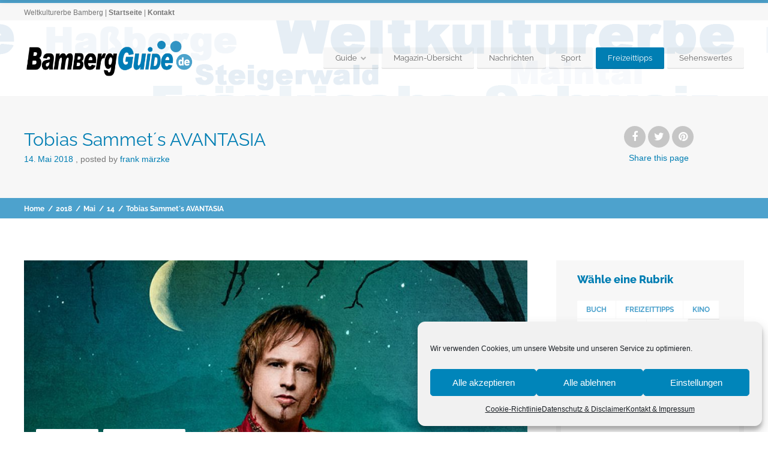

--- FILE ---
content_type: text/html; charset=UTF-8
request_url: https://www.bambergguide.de/2018/05/14/tobias-sammets-avantasia-2/
body_size: 19906
content:
<!doctype html>
<!--[if IE 8]>
<html lang="de" prefix="og: http://ogp.me/ns# fb: http://ogp.me/ns/fb#"  class="lang-de_DE_formal  ie ie8">
<![endif]-->
<!--[if !(IE 7) | !(IE 8)]><!-->
<html lang="de" prefix="og: http://ogp.me/ns# fb: http://ogp.me/ns/fb#" class="lang-de_DE_formal ">
<!--<![endif]-->
<head>
	<meta charset="UTF-8" />
	<meta name="viewport" content="width=device-width" />
	<link rel="profile" href="https://gmpg.org/xfn/11" />
	<link rel="pingback" href="https://www.bambergguide.de/xmlrpc.php" />

		<link href="https://www.bambergguide.de/wp-content/uploads/2015/12/bbg15-sym.png" rel="icon" type="image/x-icon" />

			<title>Tobias Sammet´s AVANTASIA | Bamberg Guide - Stadtportal Weltkulturerbe</title>

	

<meta name='robots' content='max-image-preview:large' />

<link rel="alternate" type="application/rss+xml" title="Bamberg Guide - Stadtportal Weltkulturerbe &raquo; Feed" href="https://www.bambergguide.de/feed/" />
<link rel="alternate" type="application/rss+xml" title="Bamberg Guide - Stadtportal Weltkulturerbe &raquo; Kommentar-Feed" href="https://www.bambergguide.de/comments/feed/" />
<link rel="alternate" type="application/rss+xml" title="Bamberg Guide - Stadtportal Weltkulturerbe &raquo; Kommentar-Feed zu Tobias Sammet´s AVANTASIA" href="https://www.bambergguide.de/2018/05/14/tobias-sammets-avantasia-2/feed/" />
<script type="text/javascript">
/* <![CDATA[ */
window._wpemojiSettings = {"baseUrl":"https:\/\/s.w.org\/images\/core\/emoji\/14.0.0\/72x72\/","ext":".png","svgUrl":"https:\/\/s.w.org\/images\/core\/emoji\/14.0.0\/svg\/","svgExt":".svg","source":{"concatemoji":"https:\/\/www.bambergguide.de\/wp-includes\/js\/wp-emoji-release.min.js?ver=6.4.7"}};
/*! This file is auto-generated */
!function(i,n){var o,s,e;function c(e){try{var t={supportTests:e,timestamp:(new Date).valueOf()};sessionStorage.setItem(o,JSON.stringify(t))}catch(e){}}function p(e,t,n){e.clearRect(0,0,e.canvas.width,e.canvas.height),e.fillText(t,0,0);var t=new Uint32Array(e.getImageData(0,0,e.canvas.width,e.canvas.height).data),r=(e.clearRect(0,0,e.canvas.width,e.canvas.height),e.fillText(n,0,0),new Uint32Array(e.getImageData(0,0,e.canvas.width,e.canvas.height).data));return t.every(function(e,t){return e===r[t]})}function u(e,t,n){switch(t){case"flag":return n(e,"\ud83c\udff3\ufe0f\u200d\u26a7\ufe0f","\ud83c\udff3\ufe0f\u200b\u26a7\ufe0f")?!1:!n(e,"\ud83c\uddfa\ud83c\uddf3","\ud83c\uddfa\u200b\ud83c\uddf3")&&!n(e,"\ud83c\udff4\udb40\udc67\udb40\udc62\udb40\udc65\udb40\udc6e\udb40\udc67\udb40\udc7f","\ud83c\udff4\u200b\udb40\udc67\u200b\udb40\udc62\u200b\udb40\udc65\u200b\udb40\udc6e\u200b\udb40\udc67\u200b\udb40\udc7f");case"emoji":return!n(e,"\ud83e\udef1\ud83c\udffb\u200d\ud83e\udef2\ud83c\udfff","\ud83e\udef1\ud83c\udffb\u200b\ud83e\udef2\ud83c\udfff")}return!1}function f(e,t,n){var r="undefined"!=typeof WorkerGlobalScope&&self instanceof WorkerGlobalScope?new OffscreenCanvas(300,150):i.createElement("canvas"),a=r.getContext("2d",{willReadFrequently:!0}),o=(a.textBaseline="top",a.font="600 32px Arial",{});return e.forEach(function(e){o[e]=t(a,e,n)}),o}function t(e){var t=i.createElement("script");t.src=e,t.defer=!0,i.head.appendChild(t)}"undefined"!=typeof Promise&&(o="wpEmojiSettingsSupports",s=["flag","emoji"],n.supports={everything:!0,everythingExceptFlag:!0},e=new Promise(function(e){i.addEventListener("DOMContentLoaded",e,{once:!0})}),new Promise(function(t){var n=function(){try{var e=JSON.parse(sessionStorage.getItem(o));if("object"==typeof e&&"number"==typeof e.timestamp&&(new Date).valueOf()<e.timestamp+604800&&"object"==typeof e.supportTests)return e.supportTests}catch(e){}return null}();if(!n){if("undefined"!=typeof Worker&&"undefined"!=typeof OffscreenCanvas&&"undefined"!=typeof URL&&URL.createObjectURL&&"undefined"!=typeof Blob)try{var e="postMessage("+f.toString()+"("+[JSON.stringify(s),u.toString(),p.toString()].join(",")+"));",r=new Blob([e],{type:"text/javascript"}),a=new Worker(URL.createObjectURL(r),{name:"wpTestEmojiSupports"});return void(a.onmessage=function(e){c(n=e.data),a.terminate(),t(n)})}catch(e){}c(n=f(s,u,p))}t(n)}).then(function(e){for(var t in e)n.supports[t]=e[t],n.supports.everything=n.supports.everything&&n.supports[t],"flag"!==t&&(n.supports.everythingExceptFlag=n.supports.everythingExceptFlag&&n.supports[t]);n.supports.everythingExceptFlag=n.supports.everythingExceptFlag&&!n.supports.flag,n.DOMReady=!1,n.readyCallback=function(){n.DOMReady=!0}}).then(function(){return e}).then(function(){var e;n.supports.everything||(n.readyCallback(),(e=n.source||{}).concatemoji?t(e.concatemoji):e.wpemoji&&e.twemoji&&(t(e.twemoji),t(e.wpemoji)))}))}((window,document),window._wpemojiSettings);
/* ]]> */
</script>
<style id='wp-emoji-styles-inline-css' type='text/css'>

	img.wp-smiley, img.emoji {
		display: inline !important;
		border: none !important;
		box-shadow: none !important;
		height: 1em !important;
		width: 1em !important;
		margin: 0 0.07em !important;
		vertical-align: -0.1em !important;
		background: none !important;
		padding: 0 !important;
	}
</style>
<link rel='stylesheet' id='wp-block-library-css' href='https://www.bambergguide.de/wp-includes/css/dist/block-library/style.min.css?ver=6.4.7' type='text/css' media='all' />
<style id='classic-theme-styles-inline-css' type='text/css'>
/*! This file is auto-generated */
.wp-block-button__link{color:#fff;background-color:#32373c;border-radius:9999px;box-shadow:none;text-decoration:none;padding:calc(.667em + 2px) calc(1.333em + 2px);font-size:1.125em}.wp-block-file__button{background:#32373c;color:#fff;text-decoration:none}
</style>
<style id='global-styles-inline-css' type='text/css'>
body{--wp--preset--color--black: #000000;--wp--preset--color--cyan-bluish-gray: #abb8c3;--wp--preset--color--white: #ffffff;--wp--preset--color--pale-pink: #f78da7;--wp--preset--color--vivid-red: #cf2e2e;--wp--preset--color--luminous-vivid-orange: #ff6900;--wp--preset--color--luminous-vivid-amber: #fcb900;--wp--preset--color--light-green-cyan: #7bdcb5;--wp--preset--color--vivid-green-cyan: #00d084;--wp--preset--color--pale-cyan-blue: #8ed1fc;--wp--preset--color--vivid-cyan-blue: #0693e3;--wp--preset--color--vivid-purple: #9b51e0;--wp--preset--gradient--vivid-cyan-blue-to-vivid-purple: linear-gradient(135deg,rgba(6,147,227,1) 0%,rgb(155,81,224) 100%);--wp--preset--gradient--light-green-cyan-to-vivid-green-cyan: linear-gradient(135deg,rgb(122,220,180) 0%,rgb(0,208,130) 100%);--wp--preset--gradient--luminous-vivid-amber-to-luminous-vivid-orange: linear-gradient(135deg,rgba(252,185,0,1) 0%,rgba(255,105,0,1) 100%);--wp--preset--gradient--luminous-vivid-orange-to-vivid-red: linear-gradient(135deg,rgba(255,105,0,1) 0%,rgb(207,46,46) 100%);--wp--preset--gradient--very-light-gray-to-cyan-bluish-gray: linear-gradient(135deg,rgb(238,238,238) 0%,rgb(169,184,195) 100%);--wp--preset--gradient--cool-to-warm-spectrum: linear-gradient(135deg,rgb(74,234,220) 0%,rgb(151,120,209) 20%,rgb(207,42,186) 40%,rgb(238,44,130) 60%,rgb(251,105,98) 80%,rgb(254,248,76) 100%);--wp--preset--gradient--blush-light-purple: linear-gradient(135deg,rgb(255,206,236) 0%,rgb(152,150,240) 100%);--wp--preset--gradient--blush-bordeaux: linear-gradient(135deg,rgb(254,205,165) 0%,rgb(254,45,45) 50%,rgb(107,0,62) 100%);--wp--preset--gradient--luminous-dusk: linear-gradient(135deg,rgb(255,203,112) 0%,rgb(199,81,192) 50%,rgb(65,88,208) 100%);--wp--preset--gradient--pale-ocean: linear-gradient(135deg,rgb(255,245,203) 0%,rgb(182,227,212) 50%,rgb(51,167,181) 100%);--wp--preset--gradient--electric-grass: linear-gradient(135deg,rgb(202,248,128) 0%,rgb(113,206,126) 100%);--wp--preset--gradient--midnight: linear-gradient(135deg,rgb(2,3,129) 0%,rgb(40,116,252) 100%);--wp--preset--font-size--small: 13px;--wp--preset--font-size--medium: 20px;--wp--preset--font-size--large: 36px;--wp--preset--font-size--x-large: 42px;--wp--preset--spacing--20: 0.44rem;--wp--preset--spacing--30: 0.67rem;--wp--preset--spacing--40: 1rem;--wp--preset--spacing--50: 1.5rem;--wp--preset--spacing--60: 2.25rem;--wp--preset--spacing--70: 3.38rem;--wp--preset--spacing--80: 5.06rem;--wp--preset--shadow--natural: 6px 6px 9px rgba(0, 0, 0, 0.2);--wp--preset--shadow--deep: 12px 12px 50px rgba(0, 0, 0, 0.4);--wp--preset--shadow--sharp: 6px 6px 0px rgba(0, 0, 0, 0.2);--wp--preset--shadow--outlined: 6px 6px 0px -3px rgba(255, 255, 255, 1), 6px 6px rgba(0, 0, 0, 1);--wp--preset--shadow--crisp: 6px 6px 0px rgba(0, 0, 0, 1);}:where(.is-layout-flex){gap: 0.5em;}:where(.is-layout-grid){gap: 0.5em;}body .is-layout-flow > .alignleft{float: left;margin-inline-start: 0;margin-inline-end: 2em;}body .is-layout-flow > .alignright{float: right;margin-inline-start: 2em;margin-inline-end: 0;}body .is-layout-flow > .aligncenter{margin-left: auto !important;margin-right: auto !important;}body .is-layout-constrained > .alignleft{float: left;margin-inline-start: 0;margin-inline-end: 2em;}body .is-layout-constrained > .alignright{float: right;margin-inline-start: 2em;margin-inline-end: 0;}body .is-layout-constrained > .aligncenter{margin-left: auto !important;margin-right: auto !important;}body .is-layout-constrained > :where(:not(.alignleft):not(.alignright):not(.alignfull)){max-width: var(--wp--style--global--content-size);margin-left: auto !important;margin-right: auto !important;}body .is-layout-constrained > .alignwide{max-width: var(--wp--style--global--wide-size);}body .is-layout-flex{display: flex;}body .is-layout-flex{flex-wrap: wrap;align-items: center;}body .is-layout-flex > *{margin: 0;}body .is-layout-grid{display: grid;}body .is-layout-grid > *{margin: 0;}:where(.wp-block-columns.is-layout-flex){gap: 2em;}:where(.wp-block-columns.is-layout-grid){gap: 2em;}:where(.wp-block-post-template.is-layout-flex){gap: 1.25em;}:where(.wp-block-post-template.is-layout-grid){gap: 1.25em;}.has-black-color{color: var(--wp--preset--color--black) !important;}.has-cyan-bluish-gray-color{color: var(--wp--preset--color--cyan-bluish-gray) !important;}.has-white-color{color: var(--wp--preset--color--white) !important;}.has-pale-pink-color{color: var(--wp--preset--color--pale-pink) !important;}.has-vivid-red-color{color: var(--wp--preset--color--vivid-red) !important;}.has-luminous-vivid-orange-color{color: var(--wp--preset--color--luminous-vivid-orange) !important;}.has-luminous-vivid-amber-color{color: var(--wp--preset--color--luminous-vivid-amber) !important;}.has-light-green-cyan-color{color: var(--wp--preset--color--light-green-cyan) !important;}.has-vivid-green-cyan-color{color: var(--wp--preset--color--vivid-green-cyan) !important;}.has-pale-cyan-blue-color{color: var(--wp--preset--color--pale-cyan-blue) !important;}.has-vivid-cyan-blue-color{color: var(--wp--preset--color--vivid-cyan-blue) !important;}.has-vivid-purple-color{color: var(--wp--preset--color--vivid-purple) !important;}.has-black-background-color{background-color: var(--wp--preset--color--black) !important;}.has-cyan-bluish-gray-background-color{background-color: var(--wp--preset--color--cyan-bluish-gray) !important;}.has-white-background-color{background-color: var(--wp--preset--color--white) !important;}.has-pale-pink-background-color{background-color: var(--wp--preset--color--pale-pink) !important;}.has-vivid-red-background-color{background-color: var(--wp--preset--color--vivid-red) !important;}.has-luminous-vivid-orange-background-color{background-color: var(--wp--preset--color--luminous-vivid-orange) !important;}.has-luminous-vivid-amber-background-color{background-color: var(--wp--preset--color--luminous-vivid-amber) !important;}.has-light-green-cyan-background-color{background-color: var(--wp--preset--color--light-green-cyan) !important;}.has-vivid-green-cyan-background-color{background-color: var(--wp--preset--color--vivid-green-cyan) !important;}.has-pale-cyan-blue-background-color{background-color: var(--wp--preset--color--pale-cyan-blue) !important;}.has-vivid-cyan-blue-background-color{background-color: var(--wp--preset--color--vivid-cyan-blue) !important;}.has-vivid-purple-background-color{background-color: var(--wp--preset--color--vivid-purple) !important;}.has-black-border-color{border-color: var(--wp--preset--color--black) !important;}.has-cyan-bluish-gray-border-color{border-color: var(--wp--preset--color--cyan-bluish-gray) !important;}.has-white-border-color{border-color: var(--wp--preset--color--white) !important;}.has-pale-pink-border-color{border-color: var(--wp--preset--color--pale-pink) !important;}.has-vivid-red-border-color{border-color: var(--wp--preset--color--vivid-red) !important;}.has-luminous-vivid-orange-border-color{border-color: var(--wp--preset--color--luminous-vivid-orange) !important;}.has-luminous-vivid-amber-border-color{border-color: var(--wp--preset--color--luminous-vivid-amber) !important;}.has-light-green-cyan-border-color{border-color: var(--wp--preset--color--light-green-cyan) !important;}.has-vivid-green-cyan-border-color{border-color: var(--wp--preset--color--vivid-green-cyan) !important;}.has-pale-cyan-blue-border-color{border-color: var(--wp--preset--color--pale-cyan-blue) !important;}.has-vivid-cyan-blue-border-color{border-color: var(--wp--preset--color--vivid-cyan-blue) !important;}.has-vivid-purple-border-color{border-color: var(--wp--preset--color--vivid-purple) !important;}.has-vivid-cyan-blue-to-vivid-purple-gradient-background{background: var(--wp--preset--gradient--vivid-cyan-blue-to-vivid-purple) !important;}.has-light-green-cyan-to-vivid-green-cyan-gradient-background{background: var(--wp--preset--gradient--light-green-cyan-to-vivid-green-cyan) !important;}.has-luminous-vivid-amber-to-luminous-vivid-orange-gradient-background{background: var(--wp--preset--gradient--luminous-vivid-amber-to-luminous-vivid-orange) !important;}.has-luminous-vivid-orange-to-vivid-red-gradient-background{background: var(--wp--preset--gradient--luminous-vivid-orange-to-vivid-red) !important;}.has-very-light-gray-to-cyan-bluish-gray-gradient-background{background: var(--wp--preset--gradient--very-light-gray-to-cyan-bluish-gray) !important;}.has-cool-to-warm-spectrum-gradient-background{background: var(--wp--preset--gradient--cool-to-warm-spectrum) !important;}.has-blush-light-purple-gradient-background{background: var(--wp--preset--gradient--blush-light-purple) !important;}.has-blush-bordeaux-gradient-background{background: var(--wp--preset--gradient--blush-bordeaux) !important;}.has-luminous-dusk-gradient-background{background: var(--wp--preset--gradient--luminous-dusk) !important;}.has-pale-ocean-gradient-background{background: var(--wp--preset--gradient--pale-ocean) !important;}.has-electric-grass-gradient-background{background: var(--wp--preset--gradient--electric-grass) !important;}.has-midnight-gradient-background{background: var(--wp--preset--gradient--midnight) !important;}.has-small-font-size{font-size: var(--wp--preset--font-size--small) !important;}.has-medium-font-size{font-size: var(--wp--preset--font-size--medium) !important;}.has-large-font-size{font-size: var(--wp--preset--font-size--large) !important;}.has-x-large-font-size{font-size: var(--wp--preset--font-size--x-large) !important;}
.wp-block-navigation a:where(:not(.wp-element-button)){color: inherit;}
:where(.wp-block-post-template.is-layout-flex){gap: 1.25em;}:where(.wp-block-post-template.is-layout-grid){gap: 1.25em;}
:where(.wp-block-columns.is-layout-flex){gap: 2em;}:where(.wp-block-columns.is-layout-grid){gap: 2em;}
.wp-block-pullquote{font-size: 1.5em;line-height: 1.6;}
</style>
<link rel='stylesheet' id='cmplz-general-css' href='https://www.bambergguide.de/wp-content/plugins/complianz-gdpr/assets/css/cookieblocker.min.css?ver=6.5.6' type='text/css' media='all' />
<link rel='stylesheet' id='jquery-colorbox-css' href='https://www.bambergguide.de/wp-content/themes/businessfinder2/ait-theme/assets/colorbox/colorbox.min.css?ver=1.4.27' type='text/css' media='all' />
<link rel='stylesheet' id='element-placeholder-css' href='https://www.bambergguide.de/wp-content/themes/businessfinder2/ait-theme/assets/ait/element-placeholder.css?ver=3.1.14' type='text/css' media='all' />
<link rel='stylesheet' id='jquery-selectbox-css' href='https://www.bambergguide.de/wp-content/themes/businessfinder2/design/css/libs/jquery.selectbox.css?ver=6.4.7' type='text/css' media='all' />
<link rel='stylesheet' id='jquery-select2-css' href='https://www.bambergguide.de/wp-content/themes/businessfinder2/design/css/libs/jquery.select2-3.5.1.css?ver=6.4.7' type='text/css' media='all' />
<link rel='stylesheet' id='font-awesome-css' href='https://www.bambergguide.de/wp-content/themes/businessfinder2/design/css/libs/font-awesome.css?ver=6.4.7' type='text/css' media='all' />
<link rel='stylesheet' id='jquery-ui-css-css' href='https://www.bambergguide.de/wp-content/themes/businessfinder2/ait-theme/assets/jquery-ui-css/jquery-ui.css?ver=1.8.24' type='text/css' media='all' />
<link rel='stylesheet' id='optiscroll-css' href='https://www.bambergguide.de/wp-content/themes/businessfinder2/design/css/libs/optiscroll.css?ver=6.4.7' type='text/css' media='all' />
<link rel='stylesheet' id='google-font-titleFont-css' href='//www.bambergguide.de/wp-content/uploads/omgf/google-font-titlefont/google-font-titlefont.css?ver=1666857212' type='text/css' media='all' />
<link rel='stylesheet' id='ait-theme-main-base-style-css' href='https://www.bambergguide.de/wp-content/uploads/cache/businessfinder2/base-3.1.14.css?ver=1719842091' type='text/css' media='all' />
<link rel='stylesheet' id='ait-theme-main-style-css' href='https://www.bambergguide.de/wp-content/uploads/cache/businessfinder2/style-3.1.14.css?ver=1719842092' type='text/css' media='all' />
<style id='ait-theme-main-style-inline-css' type='text/css'>
#elm-content-7-main{background-image:none;background-repeat:repeat;background-attachment:scroll;background-position:top center;}.elm-content-7{clear:both;}#elm-comments-8-main{background-image:none;background-repeat:repeat;background-attachment:scroll;background-position:top center;}.elm-comments-8{clear:both;}
</style>
<link rel='stylesheet' id='ait-preloading-effects-css' href='https://www.bambergguide.de/wp-content/uploads/cache/businessfinder2/preloading-3.1.14.css?ver=1719842092' type='text/css' media='all' />
<link rel='stylesheet' id='ait-typography-style-css' href='https://www.bambergguide.de/wp-content/uploads/cache/businessfinder2/typography-3.1.14-de_DE_formal.css?ver=1719842092' type='text/css' media='all' />
<style id='ait-typography-style-inline-css' type='text/css'>
.social-container {display: none;}
.footer-widgets .widget-container .widget-title h3, .footer-widgets .widget_rss .widget-title {
    color: #007eb3;}
.cn-button.bootstrap {
    background: #000000;}
</style>
<script type="text/javascript" src="https://www.bambergguide.de/wp-includes/js/jquery/jquery.min.js?ver=3.7.1" id="jquery-core-js"></script>
<script type="text/javascript" src="https://www.bambergguide.de/wp-includes/js/jquery/jquery-migrate.min.js?ver=3.4.1" id="jquery-migrate-js"></script>
<link rel="https://api.w.org/" href="https://www.bambergguide.de/wp-json/" /><link rel="alternate" type="application/json" href="https://www.bambergguide.de/wp-json/wp/v2/posts/15130" /><link rel="EditURI" type="application/rsd+xml" title="RSD" href="https://www.bambergguide.de/xmlrpc.php?rsd" />
<meta name="generator" content="WordPress 6.4.7" />
<link rel="canonical" href="https://www.bambergguide.de/2018/05/14/tobias-sammets-avantasia-2/" />
<link rel='shortlink' href='https://www.bambergguide.de/?p=15130' />
<link rel="alternate" type="application/json+oembed" href="https://www.bambergguide.de/wp-json/oembed/1.0/embed?url=https%3A%2F%2Fwww.bambergguide.de%2F2018%2F05%2F14%2Ftobias-sammets-avantasia-2%2F" />
<link rel="alternate" type="text/xml+oembed" href="https://www.bambergguide.de/wp-json/oembed/1.0/embed?url=https%3A%2F%2Fwww.bambergguide.de%2F2018%2F05%2F14%2Ftobias-sammets-avantasia-2%2F&#038;format=xml" />
<style>.cmplz-hidden{display:none!important;}</style>		<script type="text/javascript">
			var AitSettings = {"home":{"url":"https:\/\/www.bambergguide.de"},"ajax":{"url":"https:\/\/www.bambergguide.de\/wp-admin\/admin-ajax.php","actions":[]},"paths":{"theme":"https:\/\/www.bambergguide.de\/wp-content\/themes\/businessfinder2","css":"https:\/\/www.bambergguide.de\/wp-content\/themes\/businessfinder2\/design\/css","js":"https:\/\/www.bambergguide.de\/wp-content\/themes\/businessfinder2\/design\/js","img":"https:\/\/www.bambergguide.de\/wp-content\/themes\/businessfinder2\/design\/img"},"l10n":{"datetimes":{"dateFormat":"d. MM yy","startOfWeek":"1"}}}		</script>
		<link rel="icon" href="https://www.bambergguide.de/wp-content/uploads/2015/12/cropped-bbg15-sym-32x32.png" sizes="32x32" />
<link rel="icon" href="https://www.bambergguide.de/wp-content/uploads/2015/12/cropped-bbg15-sym-192x192.png" sizes="192x192" />
<link rel="apple-touch-icon" href="https://www.bambergguide.de/wp-content/uploads/2015/12/cropped-bbg15-sym-180x180.png" />
<meta name="msapplication-TileImage" content="https://www.bambergguide.de/wp-content/uploads/2015/12/cropped-bbg15-sym-270x270.png" />

<!-- START - Open Graph and Twitter Card Tags 3.3.2 -->
 <!-- Facebook Open Graph -->
  <meta property="og:locale" content="de_DE"/>
  <meta property="og:site_name" content="Bamberg Guide - Stadtportal Weltkulturerbe"/>
  <meta property="og:title" content="Tobias Sammet´s AVANTASIA"/>
  <meta property="og:url" content="https://www.bambergguide.de/2018/05/14/tobias-sammets-avantasia-2/"/>
  <meta property="og:type" content="article"/>
  <meta property="og:description" content="MOONGLOW WORLD TOUR 2019
06.04.2019 20 Uhr BROSE ARENA Bamberg

Deutschlands international erfolgreichstes Symphonic-Rock-Event kommt 2019 mit neuem Album MOONGLOW im Gepäck auf Welttournee.

Nach dem enormen Erfolg seiner „Ghostlights World Tour 2016/2017&quot;, die nach ausverkauften Konzerten in"/>
  <meta property="og:image" content="https://www.bambergguide.de/wp-content/uploads/2018/05/2018-05-07_Avantasia_00.jpg"/>
  <meta property="og:image:url" content="https://www.bambergguide.de/wp-content/uploads/2018/05/2018-05-07_Avantasia_00.jpg"/>
  <meta property="og:image:secure_url" content="https://www.bambergguide.de/wp-content/uploads/2018/05/2018-05-07_Avantasia_00.jpg"/>
  <meta property="article:published_time" content="2018-05-14T08:59:50+02:00"/>
  <meta property="article:modified_time" content="2019-03-25T11:36:16+01:00" />
  <meta property="og:updated_time" content="2019-03-25T11:36:16+01:00" />
  <meta property="article:section" content="Freizeittipps"/>
  <meta property="article:section" content="Veranstaltungen"/>
  <meta property="article:publisher" content="https://www.facebook.com/bambergguide/"/>
 <!-- Google+ / Schema.org -->
  <meta itemprop="name" content="Tobias Sammet´s AVANTASIA"/>
  <meta itemprop="headline" content="Tobias Sammet´s AVANTASIA"/>
  <meta itemprop="description" content="MOONGLOW WORLD TOUR 2019
06.04.2019 20 Uhr BROSE ARENA Bamberg

Deutschlands international erfolgreichstes Symphonic-Rock-Event kommt 2019 mit neuem Album MOONGLOW im Gepäck auf Welttournee.

Nach dem enormen Erfolg seiner „Ghostlights World Tour 2016/2017&quot;, die nach ausverkauften Konzerten in"/>
  <meta itemprop="image" content="https://www.bambergguide.de/wp-content/uploads/2018/05/2018-05-07_Avantasia_00.jpg"/>
  <meta itemprop="datePublished" content="2018-05-14"/>
  <meta itemprop="dateModified" content="2019-03-25T11:36:16+01:00" />
  <meta itemprop="author" content="Frank Märzke"/>
  <!--<meta itemprop="publisher" content="Bamberg Guide - Stadtportal Weltkulturerbe"/>--> <!-- To solve: The attribute publisher.itemtype has an invalid value -->
 <!-- Twitter Cards -->
  <meta name="twitter:title" content="Tobias Sammet´s AVANTASIA"/>
  <meta name="twitter:url" content="https://www.bambergguide.de/2018/05/14/tobias-sammets-avantasia-2/"/>
  <meta name="twitter:description" content="MOONGLOW WORLD TOUR 2019
06.04.2019 20 Uhr BROSE ARENA Bamberg

Deutschlands international erfolgreichstes Symphonic-Rock-Event kommt 2019 mit neuem Album MOONGLOW im Gepäck auf Welttournee.

Nach dem enormen Erfolg seiner „Ghostlights World Tour 2016/2017&quot;, die nach ausverkauften Konzerten in"/>
  <meta name="twitter:image" content="https://www.bambergguide.de/wp-content/uploads/2018/05/2018-05-07_Avantasia_00.jpg"/>
  <meta name="twitter:card" content="summary_large_image"/>
 <!-- SEO -->
 <!-- Misc. tags -->
 <!-- is_singular -->
<!-- END - Open Graph and Twitter Card Tags 3.3.2 -->
	

	
</head>


<body data-rsssl=1 data-cmplz=1 class="post-template-default single single-post postid-15130 single-format-standard element-sidebars-boundary-start element-content element-comments element-sidebars-boundary-end element-page-title element-seo right-sidebar layout-wide sticky-menu-enabled  breadcrumbs-enabled">

	<div id="page" class="hfeed page-container header-one">


		<header id="masthead" class="site-header" role="banner">

			<div class="top-bar">
				<div class="grid-main">

					<div class="top-bar-tools">
					</div>
					<p class="site-description">Weltkulturerbe Bamberg | <a href="http://www.bamberg-guide.de/">Startseite</a> | <a href="https://www.bambergguide.de/kontakt-impressum/">Kontakt</a></p>

				</div>
			</div>
				<div class="header-container grid-main">

					<div class="site-logo">

						<a href="https://www.bambergguide.de/" title="Bamberg Guide &#8211; Stadtportal Weltkulturerbe" rel="home"><img src="https://www.bambergguide.de/wp-content/uploads/2016/06/bbg-logo-16-500.png" alt="logo" /></a>

					</div>

					<div class="menu-container">
						<nav class="main-nav menu-hidden" role="navigation" data-menucollapse=948>

							<div class="main-nav-wrap">
								<h3 class="menu-toggle">Menu</h3>
<div class="nav-menu-container nav-menu-main"><ul id="menu-hauptmenu" class="nav-menu clear"><li id="menu-item-4127" class="menu-item menu-item-type-custom menu-item-object-custom menu-item-has-children menu-item-4127"><a>Guide</a>
<ul class="sub-menu">
	<li id="menu-item-4125" class="menu-item menu-item-type-post_type menu-item-object-page menu-item-home menu-item-4125"><a href="https://www.bambergguide.de/">Startseite</a></li>
	<li id="menu-item-4132" class="menu-item menu-item-type-post_type menu-item-object-page menu-item-4132"><a href="https://www.bambergguide.de/ueber-bamberg/">Bamberg – die Weltkulturerbestadt</a></li>
	<li id="menu-item-4122" class="menu-item menu-item-type-post_type menu-item-object-page menu-item-4122"><a href="https://www.bambergguide.de/kontakt-impressum/">Kontakt &#038; Impressum</a></li>
	<li id="menu-item-4121" class="menu-item menu-item-type-post_type menu-item-object-page menu-item-privacy-policy menu-item-4121"><a rel="privacy-policy" href="https://www.bambergguide.de/datenschutz-disclaimer/">Datenschutz &#038; Disclaimer</a></li>
</ul>
</li>
<li id="menu-item-6324" class="menu-item menu-item-type-post_type menu-item-object-page menu-item-6324"><a href="https://www.bambergguide.de/magazin/">Magazin-Übersicht</a></li>
<li id="menu-item-4378" class="menu-item menu-item-type-taxonomy menu-item-object-category menu-item-4378"><a href="https://www.bambergguide.de/category/nachrichten/">Nachrichten</a></li>
<li id="menu-item-4376" class="menu-item menu-item-type-taxonomy menu-item-object-category menu-item-4376"><a href="https://www.bambergguide.de/category/sport/">Sport</a></li>
<li id="menu-item-4377" class="menu-item menu-item-type-taxonomy menu-item-object-category current-post-ancestor current-menu-parent current-post-parent menu-item-4377"><a href="https://www.bambergguide.de/category/freizeittipps/">Freizeittipps</a></li>
<li id="menu-item-4128" class="menu-item menu-item-type-custom menu-item-object-custom menu-item-4128"><a href="https://www.bambergguide.de/cat/sehenswertes/">Sehenswertes</a></li>
</ul></div>							</div>
						</nav>

						<div class="menu-tools">
						</div>
					</div>

				</div>


			</header><!-- #masthead -->

		<div class="sticky-menu menu-container" >
			<div class="grid-main">
				<div class="site-logo">
					<a href="https://www.bambergguide.de/" title="Bamberg Guide &#8211; Stadtportal Weltkulturerbe" rel="home"><img src="https://www.bambergguide.de/wp-content/uploads/2016/06/bbg-logo-16-500.png" alt="logo" /></a>
				</div>
				<nav class="main-nav menu-hidden">
					<!-- wp menu here -->
				</nav>
			</div>
		</div>








<div class="header-layout element-none-enabled">
	<div class="header-element-wrap">
	</div>
</div>
<div id="main" class="elements">

	







	 
	  			 					
	 
	 
	 
	 

	 
						     
	 

	 
	 
	 
	 
	  			  			  

	 	 	 
	 
	  			 

	 				 











<div class="page-title share-enabled subtitle-missing">

	<div class="grid-main">
	<div class="grid-table">
	<div class="grid-row">
		<header class="entry-header">
			<div class="entry-header-left">

			<div class="entry-title post-title">

				<div class="entry-title-wrap">

					<h1>Tobias Sammet´s AVANTASIA</h1>
					

						<div class="entry-data">





	<span class="entry-date updated ">


		
		

								 

		




				<time class="date" datetime="2018-05-14T08:59:50+02:00">
					<span class="link-day">
						14<small>.</small>
					</span>
					<span class="link-month">
						Mai
					</span>
					<span class="link-year">
						2018
					</span>
				</time>



	</span>


							 		<span class="author vcard">
	<span class="auth-links">
		<a class="url fn n" href="https://www.bambergguide.de/author/frank/" title="View all posts by Frank Märzke" rel="author">Posted by <span>Frank Märzke</span></a>
	</span>
</span>		
							
							
							

						</div>




				</div>
			</div>




			</div>

		</header><!-- /.entry-header -->

		<!-- page title social icons -->










<div class="page-title-social">
	<div class="page-share">

		<ul class="share-icons">

			<li class="share-facebook">
				<a href="#" onclick="javascript:window.open('https://www.facebook.com/sharer/sharer.php?u=https://www.bambergguide.de/2018/05/14/tobias-sammets-avantasia-2/', '_blank', 'menubar=no,toolbar=no,resizable=yes,scrollbars=yes,height=600,width=600');return false;">
				<i class="fa fa-facebook"></i>
				</a>
			</li><li class="share-twitter">
				<a href="#" onclick="javascript:window.open('https://twitter.com/intent/tweet?text=Tobias%20Sammet%C2%B4s%20AVANTASIA&amp;url=https://www.bambergguide.de/2018/05/14/tobias-sammets-avantasia-2/&amp;via=Bamberg Guide - Stadtportal Weltkulturerbe', '_blank', 'menubar=no,toolbar=no,resizable=yes,scrollbars=yes,height=600,width=600');return false;">
					<i class="fa fa-twitter"></i>
				</a>
			</li><li class="share-pinterest">
				<a href="#" onclick="javascript:window.open('http://pinterest.com/pin/create/link/?url=https://www.bambergguide.de/2018/05/14/tobias-sammets-avantasia-2/&media=https://www.bambergguide.de/wp-content/uploads/2018/05/2018-05-07_Avantasia_00.jpg&description=Tobias Sammet´s AVANTASIA', '_blank', 'menubar=no,toolbar=no,resizable=yes,scrollbars=yes,height=600,width=600');return false;">
					<i class="fa fa-pinterest"></i>
				</a>
			</li>

		</ul>

		<div class="share-text">
			<span class="title">Share</span> <span class="subtitle">this page</span>
		</div>


	</div>
</div>
		<!-- page title social icons -->

	</div>
	</div>
	</div>

<div class="breadcrumb">
	 <div class="grid-main">
		<nav class="breadcrumbs"><span class="breadcrumbs-before">You are here:</span> <span class="breadcrumb-begin"><a href="https://www.bambergguide.de" title="Bamberg Guide - Stadtportal Weltkulturerbe" rel="home" class="breadcrumb-begin">Home</a></span> <span class="breadcrumb-sep">/</span> <a href="https://www.bambergguide.de/2018/" title="2018">2018</a> <span class="breadcrumb-sep">/</span> <a href="https://www.bambergguide.de/2018/05/" title="Mai 2018">Mai</a> <span class="breadcrumb-sep">/</span> <a href="https://www.bambergguide.de/2018/05/14/" title="Mai 14, 2018">14</a> <span class="breadcrumb-sep">/</span> <span class="breadcrumb-end">Tobias Sammet´s AVANTASIA</span></nav>
	 </div>
</div>

</div>






	<div class="main-sections">


		<div class="elements-with-sidebar">
			<div class="grid-main">
			<div class="elements-sidebar-wrap">
				<div class="elements-area">


				<section id="elm-content-7-main" class="elm-main elm-content-main ">

					<div class="elm-wrapper elm-content-wrapper">

<div id="primary" class="content-area">
	<div id="content" class="content-wrap" role="main">





				<article  id="post-15130"  class="content-block hentry">

			<div class="entry-title hidden-tag">
				<h2>Tobias Sammet´s AVANTASIA</h2>
			</div>

			<div class="entry-thumbnail">
						<div class="entry-thumbnail-wrap">
						 <a href="https://www.bambergguide.de/wp-content/uploads/2018/05/2018-05-07_Avantasia_00.jpg" class="thumb-link">
						  <span class="entry-thumbnail-icon">
							<img src="https://www.bambergguide.de/wp-content/uploads/cache/images/2026/01/2018-05-07_Avantasia_00/2018-05-07_Avantasia_00-909889989.jpg" alt="Tobias Sammet´s AVANTASIA" />
						  </span>
						 </a>
						</div>

<span class="categories">
	<span class="cat-links"><a href="https://www.bambergguide.de/category/freizeittipps/">Freizeittipps</a> <a href="https://www.bambergguide.de/category/freizeittipps/veranstaltungen/">Veranstaltungen</a></span>
</span>
				</div>

			<div class="entry-content">
				<h2>MOONGLOW WORLD TOUR 2019</h2>
<p><strong>06.04.2019 20 Uhr BROSE ARENA Bamberg</strong></p>
<p>Deutschlands international erfolgreichstes Symphonic-Rock-Event kommt 2019 mit neuem Album MOONGLOW im Gepäck auf Welttournee.</p>
<p><a href="https://www.bambergguide.de/wp-content/uploads/2018/05/2018-05-07_Avantasia_01.jpg"><img fetchpriority="high" decoding="async" class="alignleft size-medium wp-image-15133" src="https://www.bambergguide.de/wp-content/uploads/2018/05/2018-05-07_Avantasia_01-225x300.jpg" alt="Avantasia Konzert" width="225" height="300" srcset="https://www.bambergguide.de/wp-content/uploads/2018/05/2018-05-07_Avantasia_01-225x300.jpg 225w, https://www.bambergguide.de/wp-content/uploads/2018/05/2018-05-07_Avantasia_01-768x1024.jpg 768w, https://www.bambergguide.de/wp-content/uploads/2018/05/2018-05-07_Avantasia_01.jpg 900w" sizes="(max-width: 225px) 100vw, 225px" /></a>Nach dem enormen Erfolg seiner „Ghostlights World Tour 2016/2017&#8243;, die nach ausverkauften Konzerten in Asien, Amerika und Europa mit der live im TV ausgestrahlten Headlinershow auf dem letztjährigen Wacken:Open:Air in seiner deutschen Heimat abgeschlossen wurde, geht TOBIAS SAMMET´S AVANTASIA im nächsten Jahr wieder auf Welttournee, um sein im Januar 2019 erscheinendes Album „MOONGLOW“ zu präsentieren. Das einzigartige Konzerterlebnis zwischen Bombast, Rock und Oper konnte in den letzten Jahren über 1,2 Millionen Menschen rund um den Globus begeistern und wird nun in einer noch opulenteren Show, bei der sich Tobias Sammet die Bühne mit den weltbesten Rocksängern teilt, eine einmalige Atmosphäre bieten.</p>
<p>Mit über 3,5 Millionen verkauften Tonträgern zählt der aus Fulda stammende Tobias Sammet, der das Rockevent AVANTASIA 1999 erschaffen und 2008 erstmals live präsentierte, zu den international erfolgreichsten Musikern Deutschlands und arbeitete bereits mit Alice Cooper, Klaus Meine und Rudolf Schenker (The Scorpions), Bruce Kulick und Eric Singer (KISS), Eric Martin (Mr. Big) sowie vielen weiteren Größen aus dem internationalen Musikbusiness zusammen. Lange galt Tobias Sammet’s AVANTASIA als Geheimtipp.</p>
<p>Doch nach unzähligen Auftritten als Headliner auf den weltgrößten Rockfestivals (Sweden Rock Festival, Quebec Music Festival, Barcelona Rock u.a.), Goldauszeichnungen und mehreren Top-10-Platzierungen in den weltweiten Charts, ist die bevorstehende AVANTASIA &#8211; MOONGLOW WORLD TOUR 2019: DAS ROCKEVENT DES JAHRES!</p>
<p>Tobias Sammet: &#8222;Ich wollte es in den letzten 18 Monaten eigentlich etwas ruhiger angehen. Aber am besten scheine ich zu entspannen, wenn ich kreativ bin. Jedenfalls sind mir im Rahmen dieser Phase wahnsinnig viele Ideen zugeflogen, die danach schrien, in der vollen epischen Breite AVANTASIAs gemeinsam mit den besten Sängern der Welt produziert zu werden. Ich war so überzeugt von den Songs, dass mir sehr schnell klar war: Wenn es jemals ein neues AVANTASIA-Kapitel geben soll, dann mit diesem Material &#8211; vorbei an allen Trends und den Vorgaben der Musikindustrie, handgemacht und persönlich, epische 10-Minuten-Stücke neben eingängigen Rocksongs; entstanden aus dem echtesten<br />
Beweggrund: nämlich großartige Musik zu machen! Ohne dass irgendwelche Business-<br />
Heinis ihren Senf dazugeben und alles nachher mundgerecht in die Unterhaltungslandschaft des 21. Jahrhunderts passt.</p>
<p>MOONGLOW wird das aufwändigste Album meiner Karriere; der größte, bunteste und unvernünftigste Luxus, den ich mir je in meinem Leben geleistet habe. Und ich kann es kaum erwarten, das Album im Januar zu veröffentlichen und im Anschluss daran die MOONGLOW WORLD TOUR mit der größten Show, die AVANTASIA jemals auf die Bühne gebracht hat, einmal um den gesamten Globus zu tragen!&#8220;</p>
<p><strong>Hier gibt es die Karten: </strong><br />
Karten gibt es an allen bekannten Vorverkaufsstellen, telefonisch unter 0951-23837 oder online unter <a href="http://www.kartenkiosk-bamberg.de"><strong>www.kartenkiosk-bamberg.de</strong></a>.</p>
<h6>Text und Foto: Pressestelle Kartenkiosk Bamberg</h6>

				
			</div><!-- .entry-content -->

			<footer class="entry-footer single">



					<span class="tags">
						<span class="tags-links"><a href="https://www.bambergguide.de/tag/bamberg/" rel="tag">Bamberg</a>, <a href="https://www.bambergguide.de/tag/brose-arena/" rel="tag">Brose-Arena</a>, <a href="https://www.bambergguide.de/tag/kartenkiosk-bamberg/" rel="tag">Kartenkiosk Bamberg</a>, <a href="https://www.bambergguide.de/tag/rockevent/" rel="tag">Rockevent</a>, <a href="https://www.bambergguide.de/tag/tobias-sammet/" rel="tag">Tobias Sammet</a>, <a href="https://www.bambergguide.de/tag/world-tour/" rel="tag">World Tour</a></span>
					</span>


			</footer><!-- .entry-footer -->

  

<div class="author-info">
	<div class="author-avatar">
		
	</div><!-- #author-avatar -->
	<div class="author-description">
		<h2>About Frank Märzke</h2>
		<div>
			
			<div class="author-link-wrap">
				<a href="https://www.bambergguide.de/author/frank/" rel="author" class="author-link">
					View all posts by Frank Märzke <span class="meta-nav">&rarr;</span>
				</a>
			</div>
		</div>
	</div><!-- /.author-description -->
</div><!-- /.author-info -->

		</article>


	
	

	
	  



			
			

	<nav class="nav-single nav-below" role="navigation">
		<span class="nav-previous"><a href="https://www.bambergguide.de/2018/05/12/sweep-city-zum-leben-erwacht-brose-fertigt-bonn-ab/" rel="prev"><span class="meta-nav">&larr;</span> Previous</a></span>

			

		<span class="nav-next"><a href="https://www.bambergguide.de/2018/05/15/seelenschatten-ein-spiel-mit-schwere-und-leichtigkeit/" rel="next">Next <span class="meta-nav">&rarr;</span></a></span>
	</nav>


	</div><!-- #content -->
</div><!-- #primary -->

<script id="elm-content-7-script">
jQuery(window).on('load', function() {
		jQuery("#elm-content-7-main").find('img').each(function(){
			if(jQuery(this).parent().hasClass('wp-caption')){
				jQuery(this).parent().addClass('load-finished');
			} else {
				jQuery(this).addClass('load-finished');
			}
		});
		jQuery("#elm-content-7-main").addClass('load-finished');
});
</script>
					</div><!-- .elm-wrapper -->

				</section>

				<!-- COMMENTS DISABLED -->


				</div><!-- .elements-area -->
<div id="secondary-right" class="sidebar-right-area" role="complementary">
<div id="tag_cloud-4" class="widget-container widget_tag_cloud"><div class="widget"><div class="widget-title"><h3>Wähle eine Rubrik</h3></div><div class="widget-content"><div class="tagcloud"><a href="https://www.bambergguide.de/category/freizeittipps/buch/" class="tag-cloud-link tag-link-29 tag-link-position-1" style="font-size: 8pt;" aria-label="Buch (148 Einträge)">Buch</a>
<a href="https://www.bambergguide.de/category/freizeittipps/" class="tag-cloud-link tag-link-25 tag-link-position-2" style="font-size: 20.6pt;" aria-label="Freizeittipps (2.162 Einträge)">Freizeittipps</a>
<a href="https://www.bambergguide.de/category/freizeittipps/kino/" class="tag-cloud-link tag-link-27 tag-link-position-3" style="font-size: 8.96923076923pt;" aria-label="Kino (183 Einträge)">Kino</a>
<a href="https://www.bambergguide.de/category/nachrichten/" class="tag-cloud-link tag-link-5 tag-link-position-4" style="font-size: 22pt;" aria-label="Nachrichten (2.927 Einträge)">Nachrichten</a>
<a href="https://www.bambergguide.de/category/sport/" class="tag-cloud-link tag-link-9 tag-link-position-5" style="font-size: 19.9538461538pt;" aria-label="Sport (1.918 Einträge)">Sport</a>
<a href="https://www.bambergguide.de/category/freizeittipps/veranstaltungen/" class="tag-cloud-link tag-link-31 tag-link-position-6" style="font-size: 20.1692307692pt;" aria-label="Veranstaltungen (2.013 Einträge)">Veranstaltungen</a></div>
</div></div></div><div id="ait-posts-4" class="widget-container widget_posts"><div class="widget"><div class="widget-title"><h3>Aktuelle News</h3></div><div class="widget-content"><div class="postitems-wrapper"><div class="postitem thumb-fl with-thumbnail"><a href="https://www.bambergguide.de/2026/01/24/neuer-genussmoment-aus-bamberg-weyermann-enthuellt-weyerol-alkoholfrei/" class="thumb-link"><div class="thumb-wrap" style="width: 50px;"><span class="thumb-icon"><img class="thumb" style="width: 50px;" src="https://www.bambergguide.de/wp-content/uploads/cache/images/2026/01/2026-01-24_Weyerol-alkoholfrei_PM1_01/2026-01-24_Weyerol-alkoholfrei_PM1_01-2887735869.jpg" alt="Neuer Genussmoment aus Bamberg: Weyermann® enthüllt Weyerol® Alkoholfrei" /></span></div><div class="post-title" style="margin-left: 50px;"><h4>Neuer Genussmoment aus Bamberg: Weyermann® enthüllt Weyerol® Alkoholfrei</h4><div class="date">24. Januar 2026</div></div></a><div class="post-content" style="margin-left: 50px;"><p>Bamberg ist Braustadt. Wer hier lebt, kennt Malz. </p><div class="read-more"><a href="https://www.bambergguide.de/2026/01/24/neuer-genussmoment-aus-bamberg-weyermann-enthuellt-weyerol-alkoholfrei/">read more</a></div></div></div><div class="postitem thumb-fl with-thumbnail"><a href="https://www.bambergguide.de/2026/01/23/aktuelle-polizeimeldungen-der-woche-415/" class="thumb-link"><div class="thumb-wrap" style="width: 50px;"><span class="thumb-icon"><img class="thumb" style="width: 50px;" src="https://www.bambergguide.de/wp-content/uploads/cache/images/2026/01/symbolbild-polizeimeldung/symbolbild-polizeimeldung-2887222734.jpg" alt="Aktuelle Polizeimeldungen der Woche" /></span></div><div class="post-title" style="margin-left: 50px;"><h4>Aktuelle Polizeimeldungen der Woche</h4><div class="date">23. Januar 2026</div></div></a><div class="post-content" style="margin-left: 50px;"><p>Polizei-Pressemeldungen der Woche 19.01. - 23.01.
</p><div class="read-more"><a href="https://www.bambergguide.de/2026/01/23/aktuelle-polizeimeldungen-der-woche-415/">read more</a></div></div></div><div class="postitem thumb-fl with-thumbnail last"><a href="https://www.bambergguide.de/2026/01/23/hoffmanns-lebenselixiere-fuer-alle/" class="thumb-link"><div class="thumb-wrap" style="width: 50px;"><span class="thumb-icon"><img class="thumb" style="width: 50px;" src="https://www.bambergguide.de/wp-content/uploads/cache/images/2026/01/2026-01-23_Ausstellung-Hoffmanns-Lebenselixier_01/2026-01-23_Ausstellung-Hoffmanns-Lebenselixier_01-1275294392.jpg" alt="„Hoffmanns Lebenselixiere“ für alle" /></span></div><div class="post-title" style="margin-left: 50px;"><h4>„Hoffmanns Lebenselixiere“ für alle</h4><div class="date">23. Januar 2026</div></div></a><div class="post-content" style="margin-left: 50px;"><p>Ausstellung zum 250. Geburtstag von E.T.A. Hoffman</p><div class="read-more"><a href="https://www.bambergguide.de/2026/01/23/hoffmanns-lebenselixiere-fuer-alle/">read more</a></div></div></div></div></div></div></div><div id="wysiwyg_widgets_widget-10" class="widget-container widget_wysiwyg_widgets_widget"><div class="widget"><!-- Widget by WYSIWYG Widgets v2.3.8 - https://wordpress.org/plugins/wysiwyg-widgets/ --><div class="widget-title"><h3>Nützliche Links</h3></div><div class="widget-content"><div id="attachment_4432" style="width: 240px" class="wp-caption aligncenter"><a href="https://www.bockbieranstiche.de" target="_blank" rel="noopener"><img aria-describedby="caption-attachment-4432" class="wp-image-4432 size-full" src="https://www.bambergguide.de/wp-content/uploads/2016/08/mag-teaser-anstiche.jpg" alt="Bockbieranstiche in Franken" width="230" height="80" /></a><p id="caption-attachment-4432" class="wp-caption-text">Bockbieranstiche in Franken</p></div>
<div id="attachment_4345" style="width: 240px" class="wp-caption aligncenter"><a href="http://www.wetter.de/deutschland/wetter-bamberg-18227063/wetterprognose.html" target="_blank" rel="noopener"><img aria-describedby="caption-attachment-4345" class="wp-image-4345 size-full" src="https://www.bambergguide.de/wp-content/uploads/2016/08/mag-teaser-wetter.jpg" alt="Wetter Bamberg" width="230" height="80" /></a><p id="caption-attachment-4345" class="wp-caption-text">Wetter Bamberg</p></div>
<div id="attachment_4346" style="width: 240px" class="wp-caption aligncenter"><a href="http://www.bamberg.info/buchen/" target="_blank" rel="noopener"><img aria-describedby="caption-attachment-4346" class="wp-image-4346 size-full" src="https://www.bambergguide.de/wp-content/uploads/2016/08/mag-teaser-hotels.jpg" alt="Hotels und Ferienwohnungen Bamberg" width="230" height="80" /></a><p id="caption-attachment-4346" class="wp-caption-text">Hotels und Ferienwohnungen</p></div>
<div id="attachment_4347" style="width: 240px" class="wp-caption aligncenter"><a href="https://kultur.bamberg.de" target="_blank" rel="noopener"><img aria-describedby="caption-attachment-4347" class="wp-image-4347 size-full" src="https://www.bambergguide.de/wp-content/uploads/2016/08/mag-teaser-feste.jpg" alt="Feste und Veranstaltungen Bamberg" width="230" height="80" /></a><p id="caption-attachment-4347" class="wp-caption-text">Feste und Veranstaltungen</p></div>
<div id="attachment_4343" style="width: 240px" class="wp-caption aligncenter"><a href="https://www.stadtwerke-bamberg.de/fahrplan" target="_blank" rel="noopener"><img aria-describedby="caption-attachment-4343" class="wp-image-4343 size-full" src="https://www.bambergguide.de/wp-content/uploads/2016/08/mag-teaser-bus.jpg" alt="Busfahrpläne Bamberg Stadt und Land" width="230" height="80" /></a><p id="caption-attachment-4343" class="wp-caption-text">Busfahrpläne Stadt und Land</p></div>
<!-- / WYSIWYG Widgets --></div></div></div><div id="archives-4" class="widget-container widget_archive"><div class="widget"><div class="widget-title"><h3>News-Archiv</h3></div><div class="widget-content">		<label class="screen-reader-text" for="archives-dropdown-4"><h3>News-Archiv</h3></label>
		<select id="archives-dropdown-4" name="archive-dropdown">
			
			<option value="">Monat auswählen</option>
				<option value='https://www.bambergguide.de/2026/01/'> Januar 2026 &nbsp;(27)</option>
	<option value='https://www.bambergguide.de/2025/12/'> Dezember 2025 &nbsp;(26)</option>
	<option value='https://www.bambergguide.de/2025/11/'> November 2025 &nbsp;(66)</option>
	<option value='https://www.bambergguide.de/2025/10/'> Oktober 2025 &nbsp;(52)</option>
	<option value='https://www.bambergguide.de/2025/09/'> September 2025 &nbsp;(68)</option>
	<option value='https://www.bambergguide.de/2025/08/'> August 2025 &nbsp;(58)</option>
	<option value='https://www.bambergguide.de/2025/07/'> Juli 2025 &nbsp;(66)</option>
	<option value='https://www.bambergguide.de/2025/06/'> Juni 2025 &nbsp;(58)</option>
	<option value='https://www.bambergguide.de/2025/05/'> Mai 2025 &nbsp;(59)</option>
	<option value='https://www.bambergguide.de/2025/04/'> April 2025 &nbsp;(56)</option>
	<option value='https://www.bambergguide.de/2025/03/'> März 2025 &nbsp;(58)</option>
	<option value='https://www.bambergguide.de/2025/02/'> Februar 2025 &nbsp;(56)</option>
	<option value='https://www.bambergguide.de/2025/01/'> Januar 2025 &nbsp;(45)</option>
	<option value='https://www.bambergguide.de/2024/12/'> Dezember 2024 &nbsp;(41)</option>
	<option value='https://www.bambergguide.de/2024/11/'> November 2024 &nbsp;(47)</option>
	<option value='https://www.bambergguide.de/2024/10/'> Oktober 2024 &nbsp;(59)</option>
	<option value='https://www.bambergguide.de/2024/09/'> September 2024 &nbsp;(38)</option>
	<option value='https://www.bambergguide.de/2024/08/'> August 2024 &nbsp;(42)</option>
	<option value='https://www.bambergguide.de/2024/07/'> Juli 2024 &nbsp;(50)</option>
	<option value='https://www.bambergguide.de/2024/06/'> Juni 2024 &nbsp;(46)</option>
	<option value='https://www.bambergguide.de/2024/05/'> Mai 2024 &nbsp;(43)</option>
	<option value='https://www.bambergguide.de/2024/04/'> April 2024 &nbsp;(48)</option>
	<option value='https://www.bambergguide.de/2024/03/'> März 2024 &nbsp;(49)</option>
	<option value='https://www.bambergguide.de/2024/02/'> Februar 2024 &nbsp;(42)</option>
	<option value='https://www.bambergguide.de/2024/01/'> Januar 2024 &nbsp;(28)</option>
	<option value='https://www.bambergguide.de/2023/12/'> Dezember 2023 &nbsp;(38)</option>
	<option value='https://www.bambergguide.de/2023/11/'> November 2023 &nbsp;(57)</option>
	<option value='https://www.bambergguide.de/2023/10/'> Oktober 2023 &nbsp;(17)</option>
	<option value='https://www.bambergguide.de/2023/09/'> September 2023 &nbsp;(46)</option>
	<option value='https://www.bambergguide.de/2023/08/'> August 2023 &nbsp;(58)</option>
	<option value='https://www.bambergguide.de/2023/07/'> Juli 2023 &nbsp;(69)</option>
	<option value='https://www.bambergguide.de/2023/06/'> Juni 2023 &nbsp;(71)</option>
	<option value='https://www.bambergguide.de/2023/05/'> Mai 2023 &nbsp;(63)</option>
	<option value='https://www.bambergguide.de/2023/04/'> April 2023 &nbsp;(47)</option>
	<option value='https://www.bambergguide.de/2023/03/'> März 2023 &nbsp;(78)</option>
	<option value='https://www.bambergguide.de/2023/02/'> Februar 2023 &nbsp;(51)</option>
	<option value='https://www.bambergguide.de/2023/01/'> Januar 2023 &nbsp;(52)</option>
	<option value='https://www.bambergguide.de/2022/12/'> Dezember 2022 &nbsp;(60)</option>
	<option value='https://www.bambergguide.de/2022/11/'> November 2022 &nbsp;(56)</option>
	<option value='https://www.bambergguide.de/2022/10/'> Oktober 2022 &nbsp;(54)</option>
	<option value='https://www.bambergguide.de/2022/09/'> September 2022 &nbsp;(36)</option>
	<option value='https://www.bambergguide.de/2022/08/'> August 2022 &nbsp;(44)</option>
	<option value='https://www.bambergguide.de/2022/07/'> Juli 2022 &nbsp;(65)</option>
	<option value='https://www.bambergguide.de/2022/06/'> Juni 2022 &nbsp;(52)</option>
	<option value='https://www.bambergguide.de/2022/05/'> Mai 2022 &nbsp;(69)</option>
	<option value='https://www.bambergguide.de/2022/04/'> April 2022 &nbsp;(67)</option>
	<option value='https://www.bambergguide.de/2022/03/'> März 2022 &nbsp;(61)</option>
	<option value='https://www.bambergguide.de/2022/02/'> Februar 2022 &nbsp;(42)</option>
	<option value='https://www.bambergguide.de/2022/01/'> Januar 2022 &nbsp;(41)</option>
	<option value='https://www.bambergguide.de/2021/12/'> Dezember 2021 &nbsp;(49)</option>
	<option value='https://www.bambergguide.de/2021/11/'> November 2021 &nbsp;(53)</option>
	<option value='https://www.bambergguide.de/2021/10/'> Oktober 2021 &nbsp;(65)</option>
	<option value='https://www.bambergguide.de/2021/09/'> September 2021 &nbsp;(79)</option>
	<option value='https://www.bambergguide.de/2021/08/'> August 2021 &nbsp;(41)</option>
	<option value='https://www.bambergguide.de/2021/07/'> Juli 2021 &nbsp;(96)</option>
	<option value='https://www.bambergguide.de/2021/06/'> Juni 2021 &nbsp;(86)</option>
	<option value='https://www.bambergguide.de/2021/05/'> Mai 2021 &nbsp;(88)</option>
	<option value='https://www.bambergguide.de/2021/04/'> April 2021 &nbsp;(42)</option>
	<option value='https://www.bambergguide.de/2021/03/'> März 2021 &nbsp;(72)</option>
	<option value='https://www.bambergguide.de/2021/02/'> Februar 2021 &nbsp;(59)</option>
	<option value='https://www.bambergguide.de/2021/01/'> Januar 2021 &nbsp;(61)</option>
	<option value='https://www.bambergguide.de/2020/12/'> Dezember 2020 &nbsp;(59)</option>
	<option value='https://www.bambergguide.de/2020/11/'> November 2020 &nbsp;(70)</option>
	<option value='https://www.bambergguide.de/2020/10/'> Oktober 2020 &nbsp;(80)</option>
	<option value='https://www.bambergguide.de/2020/09/'> September 2020 &nbsp;(70)</option>
	<option value='https://www.bambergguide.de/2020/08/'> August 2020 &nbsp;(54)</option>
	<option value='https://www.bambergguide.de/2020/07/'> Juli 2020 &nbsp;(87)</option>
	<option value='https://www.bambergguide.de/2020/06/'> Juni 2020 &nbsp;(43)</option>
	<option value='https://www.bambergguide.de/2020/05/'> Mai 2020 &nbsp;(39)</option>
	<option value='https://www.bambergguide.de/2020/04/'> April 2020 &nbsp;(33)</option>
	<option value='https://www.bambergguide.de/2020/03/'> März 2020 &nbsp;(55)</option>
	<option value='https://www.bambergguide.de/2020/02/'> Februar 2020 &nbsp;(70)</option>
	<option value='https://www.bambergguide.de/2020/01/'> Januar 2020 &nbsp;(45)</option>
	<option value='https://www.bambergguide.de/2019/12/'> Dezember 2019 &nbsp;(51)</option>
	<option value='https://www.bambergguide.de/2019/11/'> November 2019 &nbsp;(70)</option>
	<option value='https://www.bambergguide.de/2019/10/'> Oktober 2019 &nbsp;(65)</option>
	<option value='https://www.bambergguide.de/2019/09/'> September 2019 &nbsp;(45)</option>
	<option value='https://www.bambergguide.de/2019/08/'> August 2019 &nbsp;(64)</option>
	<option value='https://www.bambergguide.de/2019/07/'> Juli 2019 &nbsp;(74)</option>
	<option value='https://www.bambergguide.de/2019/06/'> Juni 2019 &nbsp;(29)</option>
	<option value='https://www.bambergguide.de/2019/05/'> Mai 2019 &nbsp;(60)</option>
	<option value='https://www.bambergguide.de/2019/04/'> April 2019 &nbsp;(54)</option>
	<option value='https://www.bambergguide.de/2019/03/'> März 2019 &nbsp;(63)</option>
	<option value='https://www.bambergguide.de/2019/02/'> Februar 2019 &nbsp;(53)</option>
	<option value='https://www.bambergguide.de/2019/01/'> Januar 2019 &nbsp;(49)</option>
	<option value='https://www.bambergguide.de/2018/12/'> Dezember 2018 &nbsp;(46)</option>
	<option value='https://www.bambergguide.de/2018/11/'> November 2018 &nbsp;(60)</option>
	<option value='https://www.bambergguide.de/2018/10/'> Oktober 2018 &nbsp;(56)</option>
	<option value='https://www.bambergguide.de/2018/09/'> September 2018 &nbsp;(74)</option>
	<option value='https://www.bambergguide.de/2018/08/'> August 2018 &nbsp;(56)</option>
	<option value='https://www.bambergguide.de/2018/07/'> Juli 2018 &nbsp;(74)</option>
	<option value='https://www.bambergguide.de/2018/06/'> Juni 2018 &nbsp;(19)</option>
	<option value='https://www.bambergguide.de/2018/05/'> Mai 2018 &nbsp;(54)</option>
	<option value='https://www.bambergguide.de/2018/04/'> April 2018 &nbsp;(56)</option>
	<option value='https://www.bambergguide.de/2018/03/'> März 2018 &nbsp;(65)</option>
	<option value='https://www.bambergguide.de/2018/02/'> Februar 2018 &nbsp;(53)</option>
	<option value='https://www.bambergguide.de/2018/01/'> Januar 2018 &nbsp;(47)</option>
	<option value='https://www.bambergguide.de/2017/12/'> Dezember 2017 &nbsp;(51)</option>
	<option value='https://www.bambergguide.de/2017/11/'> November 2017 &nbsp;(54)</option>
	<option value='https://www.bambergguide.de/2017/10/'> Oktober 2017 &nbsp;(64)</option>
	<option value='https://www.bambergguide.de/2017/09/'> September 2017 &nbsp;(57)</option>
	<option value='https://www.bambergguide.de/2017/08/'> August 2017 &nbsp;(43)</option>
	<option value='https://www.bambergguide.de/2017/07/'> Juli 2017 &nbsp;(58)</option>
	<option value='https://www.bambergguide.de/2017/06/'> Juni 2017 &nbsp;(58)</option>
	<option value='https://www.bambergguide.de/2017/05/'> Mai 2017 &nbsp;(64)</option>
	<option value='https://www.bambergguide.de/2017/04/'> April 2017 &nbsp;(58)</option>
	<option value='https://www.bambergguide.de/2017/03/'> März 2017 &nbsp;(73)</option>
	<option value='https://www.bambergguide.de/2017/02/'> Februar 2017 &nbsp;(61)</option>
	<option value='https://www.bambergguide.de/2017/01/'> Januar 2017 &nbsp;(52)</option>
	<option value='https://www.bambergguide.de/2016/12/'> Dezember 2016 &nbsp;(52)</option>
	<option value='https://www.bambergguide.de/2016/11/'> November 2016 &nbsp;(56)</option>
	<option value='https://www.bambergguide.de/2016/10/'> Oktober 2016 &nbsp;(61)</option>
	<option value='https://www.bambergguide.de/2016/09/'> September 2016 &nbsp;(61)</option>
	<option value='https://www.bambergguide.de/2016/08/'> August 2016 &nbsp;(36)</option>
	<option value='https://www.bambergguide.de/2016/07/'> Juli 2016 &nbsp;(50)</option>
	<option value='https://www.bambergguide.de/2016/06/'> Juni 2016 &nbsp;(50)</option>
	<option value='https://www.bambergguide.de/2016/05/'> Mai 2016 &nbsp;(54)</option>
	<option value='https://www.bambergguide.de/2016/04/'> April 2016 &nbsp;(46)</option>
	<option value='https://www.bambergguide.de/2016/03/'> März 2016 &nbsp;(53)</option>
	<option value='https://www.bambergguide.de/2016/02/'> Februar 2016 &nbsp;(41)</option>
	<option value='https://www.bambergguide.de/2016/01/'> Januar 2016 &nbsp;(42)</option>
	<option value='https://www.bambergguide.de/2015/12/'> Dezember 2015 &nbsp;(34)</option>
	<option value='https://www.bambergguide.de/2015/11/'> November 2015 &nbsp;(6)</option>
	<option value='https://www.bambergguide.de/2015/10/'> Oktober 2015 &nbsp;(1)</option>
	<option value='https://www.bambergguide.de/2015/09/'> September 2015 &nbsp;(1)</option>
	<option value='https://www.bambergguide.de/2015/08/'> August 2015 &nbsp;(1)</option>
	<option value='https://www.bambergguide.de/2015/06/'> Juni 2015 &nbsp;(1)</option>
	<option value='https://www.bambergguide.de/2015/04/'> April 2015 &nbsp;(1)</option>
	<option value='https://www.bambergguide.de/2015/03/'> März 2015 &nbsp;(1)</option>
	<option value='https://www.bambergguide.de/2014/11/'> November 2014 &nbsp;(1)</option>
	<option value='https://www.bambergguide.de/2014/10/'> Oktober 2014 &nbsp;(1)</option>
	<option value='https://www.bambergguide.de/2014/06/'> Juni 2014 &nbsp;(2)</option>
	<option value='https://www.bambergguide.de/2014/04/'> April 2014 &nbsp;(1)</option>
	<option value='https://www.bambergguide.de/2013/12/'> Dezember 2013 &nbsp;(1)</option>
	<option value='https://www.bambergguide.de/2013/11/'> November 2013 &nbsp;(1)</option>
	<option value='https://www.bambergguide.de/2013/10/'> Oktober 2013 &nbsp;(3)</option>
	<option value='https://www.bambergguide.de/2013/07/'> Juli 2013 &nbsp;(2)</option>
	<option value='https://www.bambergguide.de/2013/05/'> Mai 2013 &nbsp;(1)</option>
	<option value='https://www.bambergguide.de/2012/11/'> November 2012 &nbsp;(2)</option>
	<option value='https://www.bambergguide.de/2012/10/'> Oktober 2012 &nbsp;(2)</option>
	<option value='https://www.bambergguide.de/2012/09/'> September 2012 &nbsp;(1)</option>
	<option value='https://www.bambergguide.de/2012/04/'> April 2012 &nbsp;(1)</option>

		</select>

			<script type="text/javascript">
/* <![CDATA[ */

(function() {
	var dropdown = document.getElementById( "archives-dropdown-4" );
	function onSelectChange() {
		if ( dropdown.options[ dropdown.selectedIndex ].value !== '' ) {
			document.location.href = this.options[ this.selectedIndex ].value;
		}
	}
	dropdown.onchange = onSelectChange;
})();

/* ]]> */
</script>
</div></div></div><div id="tag_cloud-3" class="widget-container widget_tag_cloud"><div class="widget"><div class="widget-title"><h3>Schlagwörter</h3></div><div class="widget-content"><div class="tagcloud"><a href="https://www.bambergguide.de/tag/2-buergermeister-jonas-gluesenkamp/" class="tag-cloud-link tag-link-9674 tag-link-position-1" style="font-size: 11.9401197605pt;" aria-label="2. Bürgermeister Jonas Glüsenkamp (228 Einträge)">2. Bürgermeister Jonas Glüsenkamp</a>
<a href="https://www.bambergguide.de/tag/bamberg/" class="tag-cloud-link tag-link-13 tag-link-position-2" style="font-size: 22pt;" aria-label="Bamberg (3.609 Einträge)">Bamberg</a>
<a href="https://www.bambergguide.de/tag/bamberg-baskets/" class="tag-cloud-link tag-link-20787 tag-link-position-3" style="font-size: 8.50299401198pt;" aria-label="Bamberg Baskets (88 Einträge)">Bamberg Baskets</a>
<a href="https://www.bambergguide.de/tag/basketball/" class="tag-cloud-link tag-link-108 tag-link-position-4" style="font-size: 18.1437125749pt;" aria-label="Basketball (1.250 Einträge)">Basketball</a>
<a href="https://www.bambergguide.de/tag/basketball-champions-league/" class="tag-cloud-link tag-link-5740 tag-link-position-5" style="font-size: 9.92814371257pt;" aria-label="Basketball Champions League (131 Einträge)">Basketball Champions League</a>
<a href="https://www.bambergguide.de/tag/bayernliga-nord/" class="tag-cloud-link tag-link-640 tag-link-position-6" style="font-size: 10.6826347305pt;" aria-label="Bayernliga Nord (162 Einträge)">Bayernliga Nord</a>
<a href="https://www.bambergguide.de/tag/bcl/" class="tag-cloud-link tag-link-5744 tag-link-position-7" style="font-size: 9.76047904192pt;" aria-label="BCL (124 Einträge)">BCL</a>
<a href="https://www.bambergguide.de/tag/brose-arena-bamberg/" class="tag-cloud-link tag-link-8224 tag-link-position-8" style="font-size: 8.92215568862pt;" aria-label="Brose Arena Bamberg (98 Einträge)">Brose Arena Bamberg</a>
<a href="https://www.bambergguide.de/tag/brose-bamberg/" class="tag-cloud-link tag-link-1441 tag-link-position-9" style="font-size: 17.7245508982pt;" aria-label="Brose Bamberg (1.119 Einträge)">Brose Bamberg</a>
<a href="https://www.bambergguide.de/tag/brose-baskets/" class="tag-cloud-link tag-link-98 tag-link-position-10" style="font-size: 9.67664670659pt;" aria-label="Brose Baskets (122 Einträge)">Brose Baskets</a>
<a href="https://www.bambergguide.de/tag/buergermeister-dr-christian-lange/" class="tag-cloud-link tag-link-438 tag-link-position-11" style="font-size: 8pt;" aria-label="Bürgermeister Dr. Christian Lange (77 Einträge)">Bürgermeister Dr. Christian Lange</a>
<a href="https://www.bambergguide.de/tag/coburg/" class="tag-cloud-link tag-link-726 tag-link-position-12" style="font-size: 9.00598802395pt;" aria-label="Coburg (101 Einträge)">Coburg</a>
<a href="https://www.bambergguide.de/tag/corona-pandemie/" class="tag-cloud-link tag-link-9416 tag-link-position-13" style="font-size: 8.92215568862pt;" aria-label="Corona-Pandemie (100 Einträge)">Corona-Pandemie</a>
<a href="https://www.bambergguide.de/tag/easycredit-basketball-bundesliga/" class="tag-cloud-link tag-link-1513 tag-link-position-14" style="font-size: 15.5449101796pt;" aria-label="easyCredit Basketball Bundesliga (621 Einträge)">easyCredit Basketball Bundesliga</a>
<a href="https://www.bambergguide.de/tag/easycredit-bbl/" class="tag-cloud-link tag-link-1515 tag-link-position-15" style="font-size: 15.377245509pt;" aria-label="easyCredit BBL (594 Einträge)">easyCredit BBL</a>
<a href="https://www.bambergguide.de/tag/eta-hoffmann-theater/" class="tag-cloud-link tag-link-598 tag-link-position-16" style="font-size: 9.59281437126pt;" aria-label="ETA Hoffmann-Theater (118 Einträge)">ETA Hoffmann-Theater</a>
<a href="https://www.bambergguide.de/tag/fc-bayern-muenchen-basketball/" class="tag-cloud-link tag-link-104 tag-link-position-17" style="font-size: 8.08383233533pt;" aria-label="FC Bayern München Basketball (78 Einträge)">FC Bayern München Basketball</a>
<a href="https://www.bambergguide.de/tag/fceb/" class="tag-cloud-link tag-link-17 tag-link-position-18" style="font-size: 14.874251497pt;" aria-label="FCEB (509 Einträge)">FCEB</a>
<a href="https://www.bambergguide.de/tag/fc-eintracht-bamberg-2010-e-v/" class="tag-cloud-link tag-link-19 tag-link-position-19" style="font-size: 14.9580838323pt;" aria-label="FC Eintracht Bamberg 2010 e.V. (522 Einträge)">FC Eintracht Bamberg 2010 e.V.</a>
<a href="https://www.bambergguide.de/tag/freizeit/" class="tag-cloud-link tag-link-60 tag-link-position-20" style="font-size: 12.1077844311pt;" aria-label="Freizeit (238 Einträge)">Freizeit</a>
<a href="https://www.bambergguide.de/tag/fussball/" class="tag-cloud-link tag-link-15 tag-link-position-21" style="font-size: 14.9580838323pt;" aria-label="Fußball (524 Einträge)">Fußball</a>
<a href="https://www.bambergguide.de/tag/hallstadt/" class="tag-cloud-link tag-link-448 tag-link-position-22" style="font-size: 11.3532934132pt;" aria-label="Hallstadt (195 Einträge)">Hallstadt</a>
<a href="https://www.bambergguide.de/tag/huebscher-buch-und-medienhaus/" class="tag-cloud-link tag-link-168 tag-link-position-23" style="font-size: 8pt;" aria-label="Hübscher Buch und Medienhaus (77 Einträge)">Hübscher Buch und Medienhaus</a>
<a href="https://www.bambergguide.de/tag/kartenkiosk-bamberg/" class="tag-cloud-link tag-link-2108 tag-link-position-24" style="font-size: 14.7904191617pt;" aria-label="Kartenkiosk Bamberg (498 Einträge)">Kartenkiosk Bamberg</a>
<a href="https://www.bambergguide.de/tag/kinotipp/" class="tag-cloud-link tag-link-58 tag-link-position-25" style="font-size: 10.8502994012pt;" aria-label="Kinotipp (170 Einträge)">Kinotipp</a>
<a href="https://www.bambergguide.de/tag/kulturboden-hallstadt/" class="tag-cloud-link tag-link-4342 tag-link-position-26" style="font-size: 10.5988023952pt;" aria-label="Kulturboden Hallstadt (158 Einträge)">Kulturboden Hallstadt</a>
<a href="https://www.bambergguide.de/tag/landkreis-bamberg/" class="tag-cloud-link tag-link-5454 tag-link-position-27" style="font-size: 15.7964071856pt;" aria-label="Landkreis Bamberg (663 Einträge)">Landkreis Bamberg</a>
<a href="https://www.bambergguide.de/tag/landrat-johann-kalb/" class="tag-cloud-link tag-link-440 tag-link-position-28" style="font-size: 13.7844311377pt;" aria-label="Landrat Johann Kalb (376 Einträge)">Landrat Johann Kalb</a>
<a href="https://www.bambergguide.de/tag/landratsamt-bamberg/" class="tag-cloud-link tag-link-5888 tag-link-position-29" style="font-size: 8.33532934132pt;" aria-label="Landratsamt Bamberg (84 Einträge)">Landratsamt Bamberg</a>
<a href="https://www.bambergguide.de/tag/oberbuergermeister-andreas-starke/" class="tag-cloud-link tag-link-1752 tag-link-position-30" style="font-size: 15.2934131737pt;" aria-label="Oberbürgermeister Andreas Starke (579 Einträge)">Oberbürgermeister Andreas Starke</a>
<a href="https://www.bambergguide.de/tag/polizeiinspektion-bamberg-land/" class="tag-cloud-link tag-link-1728 tag-link-position-31" style="font-size: 14.119760479pt;" aria-label="Polizeiinspektion Bamberg-Land (418 Einträge)">Polizeiinspektion Bamberg-Land</a>
<a href="https://www.bambergguide.de/tag/polizeiinspektion-bamberg-stadt/" class="tag-cloud-link tag-link-1666 tag-link-position-32" style="font-size: 14.2035928144pt;" aria-label="Polizeiinspektion Bamberg-Stadt (421 Einträge)">Polizeiinspektion Bamberg-Stadt</a>
<a href="https://www.bambergguide.de/tag/polizeiinspektion-bamberg-stadt-und-land/" class="tag-cloud-link tag-link-1722 tag-link-position-33" style="font-size: 14.119760479pt;" aria-label="Polizeiinspektion Bamberg-Stadt und Land (413 Einträge)">Polizeiinspektion Bamberg-Stadt und Land</a>
<a href="https://www.bambergguide.de/tag/polizeimeldungen/" class="tag-cloud-link tag-link-1712 tag-link-position-34" style="font-size: 13.6167664671pt;" aria-label="Polizeimeldungen (364 Einträge)">Polizeimeldungen</a>
<a href="https://www.bambergguide.de/tag/saison-20162017/" class="tag-cloud-link tag-link-1250 tag-link-position-35" style="font-size: 11.2694610778pt;" aria-label="Saison 2016/2017 (188 Einträge)">Saison 2016/2017</a>
<a href="https://www.bambergguide.de/tag/saison-20172018/" class="tag-cloud-link tag-link-2742 tag-link-position-36" style="font-size: 11.2694610778pt;" aria-label="Saison 2017/2018 (190 Einträge)">Saison 2017/2018</a>
<a href="https://www.bambergguide.de/tag/saison-20182019/" class="tag-cloud-link tag-link-2480 tag-link-position-37" style="font-size: 10.9341317365pt;" aria-label="Saison 2018/2019 (173 Einträge)">Saison 2018/2019</a>
<a href="https://www.bambergguide.de/tag/saison-20192020/" class="tag-cloud-link tag-link-3018 tag-link-position-38" style="font-size: 11.1017964072pt;" aria-label="Saison 2019/2020 (179 Einträge)">Saison 2019/2020</a>
<a href="https://www.bambergguide.de/tag/saison-2020-2021/" class="tag-cloud-link tag-link-8806 tag-link-position-39" style="font-size: 9.76047904192pt;" aria-label="Saison 2020/2021 (126 Einträge)">Saison 2020/2021</a>
<a href="https://www.bambergguide.de/tag/saison-2021-2022/" class="tag-cloud-link tag-link-8922 tag-link-position-40" style="font-size: 10.9341317365pt;" aria-label="Saison 2021/2022 (173 Einträge)">Saison 2021/2022</a>
<a href="https://www.bambergguide.de/tag/saison-2022-2023/" class="tag-cloud-link tag-link-8174 tag-link-position-41" style="font-size: 9.92814371257pt;" aria-label="Saison 2022/2023 (132 Einträge)">Saison 2022/2023</a>
<a href="https://www.bambergguide.de/tag/sparkasse-bamberg/" class="tag-cloud-link tag-link-1832 tag-link-position-42" style="font-size: 8.50299401198pt;" aria-label="Sparkasse Bamberg (89 Einträge)">Sparkasse Bamberg</a>
<a href="https://www.bambergguide.de/tag/stadt-bamberg/" class="tag-cloud-link tag-link-408 tag-link-position-43" style="font-size: 12.5269461078pt;" aria-label="Stadt Bamberg (271 Einträge)">Stadt Bamberg</a>
<a href="https://www.bambergguide.de/tag/turkish-airlines-euroleague/" class="tag-cloud-link tag-link-338 tag-link-position-44" style="font-size: 10.6826347305pt;" aria-label="Turkish Airlines Euroleague (160 Einträge)">Turkish Airlines Euroleague</a>
<a href="https://www.bambergguide.de/tag/veranstaltungsservice-bamberg/" class="tag-cloud-link tag-link-2110 tag-link-position-45" style="font-size: 13.9520958084pt;" aria-label="Veranstaltungsservice Bamberg (398 Einträge)">Veranstaltungsservice Bamberg</a></div>
</div></div></div></div>
				</div><!-- .elements-sidebar-wrap -->
				</div><!-- .grid-main -->
			</div><!-- .elements-with-sidebar -->

	</div><!-- .main-sections -->
</div><!-- #main .elements -->



	<footer id="footer" class="footer">

		<div class="footer-widgets">
			<div class="footer-widgets-wrap grid-main">
				<div class="footer-widgets-container">


																		<div class="widget-area __footer-0 widget-area-1">

		<div id="recent-posts-2" class="widget-container widget_recent_entries"><div class="widget">
		<div class="widget-title"><h3>Aktuelle News-Beiträge</h3></div><div class="widget-content">
		<ul>
											<li>
					<a href="https://www.bambergguide.de/2026/01/24/neuer-genussmoment-aus-bamberg-weyermann-enthuellt-weyerol-alkoholfrei/">Neuer Genussmoment aus Bamberg: Weyermann® enthüllt Weyerol® Alkoholfrei</a>
											<span class="post-date">24. Januar 2026</span>
									</li>
											<li>
					<a href="https://www.bambergguide.de/2026/01/23/aktuelle-polizeimeldungen-der-woche-415/">Aktuelle Polizeimeldungen der Woche</a>
											<span class="post-date">23. Januar 2026</span>
									</li>
											<li>
					<a href="https://www.bambergguide.de/2026/01/23/hoffmanns-lebenselixiere-fuer-alle/">„Hoffmanns Lebenselixiere“ für alle</a>
											<span class="post-date">23. Januar 2026</span>
									</li>
											<li>
					<a href="https://www.bambergguide.de/2026/01/22/malte-mueller-suzan-baker/">Malte Müller &#038; Suzan Baker</a>
											<span class="post-date">22. Januar 2026</span>
									</li>
											<li>
					<a href="https://www.bambergguide.de/2026/01/22/oeffentliche-kinderfuehrung-durch-die-sonderausstellung-wuensch-dir-was/">Öffentliche Kinderführung durch die Sonderausstellung „Wünsch dir was!“</a>
											<span class="post-date">22. Januar 2026</span>
									</li>
					</ul>

		</div></div></div>						</div>
																		<div class="widget-area __footer-1 widget-area-2">
<div id="categories-2" class="widget-container widget_categories"><div class="widget"><div class="widget-title"><h3>News-Rubriken</h3></div><div class="widget-content">
			<ul>
					<li class="cat-item cat-item-29"><a href="https://www.bambergguide.de/category/freizeittipps/buch/">Buch</a> (148)
</li>
	<li class="cat-item cat-item-25"><a href="https://www.bambergguide.de/category/freizeittipps/">Freizeittipps</a> (2.162)
</li>
	<li class="cat-item cat-item-27"><a href="https://www.bambergguide.de/category/freizeittipps/kino/">Kino</a> (183)
</li>
	<li class="cat-item cat-item-5"><a href="https://www.bambergguide.de/category/nachrichten/">Nachrichten</a> (2.927)
</li>
	<li class="cat-item cat-item-9"><a href="https://www.bambergguide.de/category/sport/">Sport</a> (1.918)
</li>
	<li class="cat-item cat-item-31"><a href="https://www.bambergguide.de/category/freizeittipps/veranstaltungen/">Veranstaltungen</a> (2.013)
</li>
			</ul>

			</div></div></div>						</div>
																		<div class="widget-area __footer-2 widget-area-3">
<div id="search-6" class="widget-container widget_search"><div class="widget"><div class="widget-title"><h3>Suche auf Bamberg Guide</h3></div><div class="widget-content"><form role="search" method="get" class="search-form" action="https://www.bambergguide.de/">
	<div>
		<label>
			<span class="screen-reader-text">Search for:</span>
			<input type="text" class="search-field" placeholder="Search &hellip;" value="" name="s" title="Search for:" />
		</label>
		<input type="submit" class="search-submit" value="Search" />
	</div>
</form>
</div></div></div>						</div>
																		<div class="widget-area __footer-3 widget-area-4">
<div id="wysiwyg_widgets_widget-8" class="widget-container widget_wysiwyg_widgets_widget"><div class="widget"><!-- Widget by WYSIWYG Widgets v2.3.8 - https://wordpress.org/plugins/wysiwyg-widgets/ --><div class="widget-title"><h3>Unsere Partner</h3></div><div class="widget-content"><p><a href="http://www.genussregion-oberfranken.de" target="_blank"><img class="aligncenter wp-image-4358 size-full" src="https://www.bambergguide.de/wp-content/uploads/2016/08/logo-genussregion.jpg" alt="Genussregion Oberfranken" width="230" height="65" /></a></p>
<hr />
<p><a href="http://www.nordbayern.de" target="_blank"><img class="aligncenter wp-image-4650 size-full" src="https://www.bambergguide.de/wp-content/uploads/2016/09/logo-nordbayern2.jpg" alt="Nachrichten Nordbayern.de" width="286" height="81" /></a></p>
<hr />
<p><a href="http://www.bierland-oberfranken.de" target="_blank"><img class="aligncenter wp-image-4359 size-full" src="https://www.bambergguide.de/wp-content/uploads/2016/08/logo-bierland.jpg" alt="Bierland Oberfranken" width="286" height="81" /></a></p>
<hr />
<p><a href="http://www.bier.by" target="_blank"><img class="aligncenter wp-image-4361 size-full" src="https://www.bambergguide.de/wp-content/uploads/2016/08/logo-bierby.jpg" alt="Bier aus Bayern - www.bier.by" width="286" height="81" /></a></p>
<!-- / WYSIWYG Widgets --></div></div></div>						</div>

				</div>
			</div>
		</div>

		<div class="site-footer">
			<div class="site-footer-wrap grid-main">
<div class="nav-menu-container nav-menu-footer"><ul id="menu-footermenu" class="nav-menu clear"><li id="menu-item-9189" class="menu-item menu-item-type-post_type menu-item-object-page menu-item-home menu-item-9189"><a href="https://www.bambergguide.de/">Startseite</a></li>
<li id="menu-item-3991" class="menu-item menu-item-type-post_type menu-item-object-page menu-item-3991"><a href="https://www.bambergguide.de/kontakt-impressum/">Kontakt &#038; Impressum</a></li>
<li id="menu-item-3990" class="menu-item menu-item-type-post_type menu-item-object-page menu-item-privacy-policy menu-item-3990"><a rel="privacy-policy" href="https://www.bambergguide.de/datenschutz-disclaimer/">Datenschutz &#038; Disclaimer</a></li>
<li id="menu-item-25608" class="menu-item menu-item-type-post_type menu-item-object-page menu-item-25608"><a href="https://www.bambergguide.de/cookie-richtlinie-eu/">Cookie-Richtlinie (EU)</a></li>
</ul></div>				<div class="footer-text"><p>© 2024 GuideMedia Verlag Bamberg</p></div>
			</div>
		</div>

	</footer><!-- /#footer -->
</div><!-- /#page -->


<!-- Consent Management powered by Complianz | GDPR/CCPA Cookie Consent https://wordpress.org/plugins/complianz-gdpr -->
<div id="cmplz-cookiebanner-container"><div class="cmplz-cookiebanner cmplz-hidden banner-1 optin cmplz-bottom-right cmplz-categories-type-view-preferences" aria-modal="true" data-nosnippet="true" role="dialog" aria-live="polite" aria-labelledby="cmplz-header-1-optin" aria-describedby="cmplz-message-1-optin">
	<div class="cmplz-header">
		<div class="cmplz-logo"></div>
		<div class="cmplz-title" id="cmplz-header-1-optin">Cookie-Zustimmung verwalten</div>
		<div class="cmplz-close" tabindex="0" role="button" aria-label="close-dialog">
			<svg aria-hidden="true" focusable="false" data-prefix="fas" data-icon="times" class="svg-inline--fa fa-times fa-w-11" role="img" xmlns="http://www.w3.org/2000/svg" viewBox="0 0 352 512"><path fill="currentColor" d="M242.72 256l100.07-100.07c12.28-12.28 12.28-32.19 0-44.48l-22.24-22.24c-12.28-12.28-32.19-12.28-44.48 0L176 189.28 75.93 89.21c-12.28-12.28-32.19-12.28-44.48 0L9.21 111.45c-12.28 12.28-12.28 32.19 0 44.48L109.28 256 9.21 356.07c-12.28 12.28-12.28 32.19 0 44.48l22.24 22.24c12.28 12.28 32.2 12.28 44.48 0L176 322.72l100.07 100.07c12.28 12.28 32.2 12.28 44.48 0l22.24-22.24c12.28-12.28 12.28-32.19 0-44.48L242.72 256z"></path></svg>
		</div>
	</div>

	<div class="cmplz-divider cmplz-divider-header"></div>
	<div class="cmplz-body">
		<div class="cmplz-message" id="cmplz-message-1-optin">Wir verwenden Cookies, um unsere Website und unseren Service zu optimieren.</div>
		<!-- categories start -->
		<div class="cmplz-categories">
			<details class="cmplz-category cmplz-functional" >
				<summary>
						<span class="cmplz-category-header">
							<span class="cmplz-category-title">Funktional</span>
							<span class='cmplz-always-active'>
								<span class="cmplz-banner-checkbox">
									<input type="checkbox"
										   id="cmplz-functional-optin"
										   data-category="cmplz_functional"
										   class="cmplz-consent-checkbox cmplz-functional"
										   size="40"
										   value="1"/>
									<label class="cmplz-label" for="cmplz-functional-optin" tabindex="0"><span class="screen-reader-text">Funktional</span></label>
								</span>
								Immer aktiv							</span>
							<span class="cmplz-icon cmplz-open">
								<svg xmlns="http://www.w3.org/2000/svg" viewBox="0 0 448 512"  height="18" ><path d="M224 416c-8.188 0-16.38-3.125-22.62-9.375l-192-192c-12.5-12.5-12.5-32.75 0-45.25s32.75-12.5 45.25 0L224 338.8l169.4-169.4c12.5-12.5 32.75-12.5 45.25 0s12.5 32.75 0 45.25l-192 192C240.4 412.9 232.2 416 224 416z"/></svg>
							</span>
						</span>
				</summary>
				<div class="cmplz-description">
					<span class="cmplz-description-functional">Der Zugriff oder die technische Speicherung ist unbedingt für den rechtmäßigen Zweck erforderlich, um die Nutzung eines bestimmten Dienstes zu ermöglichen, der vom Abonnenten oder Nutzer ausdrücklich angefordert wurde, oder für den alleinigen Zweck der Übertragung einer Nachricht über ein elektronisches Kommunikationsnetz.</span>
				</div>
			</details>

			<details class="cmplz-category cmplz-preferences" >
				<summary>
						<span class="cmplz-category-header">
							<span class="cmplz-category-title">Vorlieben</span>
							<span class="cmplz-banner-checkbox">
								<input type="checkbox"
									   id="cmplz-preferences-optin"
									   data-category="cmplz_preferences"
									   class="cmplz-consent-checkbox cmplz-preferences"
									   size="40"
									   value="1"/>
								<label class="cmplz-label" for="cmplz-preferences-optin" tabindex="0"><span class="screen-reader-text">Vorlieben</span></label>
							</span>
							<span class="cmplz-icon cmplz-open">
								<svg xmlns="http://www.w3.org/2000/svg" viewBox="0 0 448 512"  height="18" ><path d="M224 416c-8.188 0-16.38-3.125-22.62-9.375l-192-192c-12.5-12.5-12.5-32.75 0-45.25s32.75-12.5 45.25 0L224 338.8l169.4-169.4c12.5-12.5 32.75-12.5 45.25 0s12.5 32.75 0 45.25l-192 192C240.4 412.9 232.2 416 224 416z"/></svg>
							</span>
						</span>
				</summary>
				<div class="cmplz-description">
					<span class="cmplz-description-preferences">Die technische Speicherung oder der Zugriff ist für den rechtmäßigen Zweck der Speicherung von Voreinstellungen erforderlich, die nicht vom Abonnenten oder Nutzer beantragt wurden.</span>
				</div>
			</details>

			<details class="cmplz-category cmplz-statistics" >
				<summary>
						<span class="cmplz-category-header">
							<span class="cmplz-category-title">Statistiken</span>
							<span class="cmplz-banner-checkbox">
								<input type="checkbox"
									   id="cmplz-statistics-optin"
									   data-category="cmplz_statistics"
									   class="cmplz-consent-checkbox cmplz-statistics"
									   size="40"
									   value="1"/>
								<label class="cmplz-label" for="cmplz-statistics-optin" tabindex="0"><span class="screen-reader-text">Statistiken</span></label>
							</span>
							<span class="cmplz-icon cmplz-open">
								<svg xmlns="http://www.w3.org/2000/svg" viewBox="0 0 448 512"  height="18" ><path d="M224 416c-8.188 0-16.38-3.125-22.62-9.375l-192-192c-12.5-12.5-12.5-32.75 0-45.25s32.75-12.5 45.25 0L224 338.8l169.4-169.4c12.5-12.5 32.75-12.5 45.25 0s12.5 32.75 0 45.25l-192 192C240.4 412.9 232.2 416 224 416z"/></svg>
							</span>
						</span>
				</summary>
				<div class="cmplz-description">
					<span class="cmplz-description-statistics">Die technische Speicherung oder der Zugriff, der ausschließlich zu statistischen Zwecken erfolgt.</span>
					<span class="cmplz-description-statistics-anonymous">Die technische Speicherung oder der Zugriff, der ausschließlich zu anonymen statistischen Zwecken verwendet wird. Ohne eine Aufforderung, die freiwillige Zustimmung Ihres Internetdienstanbieters oder zusätzliche Aufzeichnungen von Dritten können die zu diesem Zweck gespeicherten oder abgerufenen Informationen allein in der Regel nicht zu Ihrer Identifizierung verwendet werden.</span>
				</div>
			</details>
			<details class="cmplz-category cmplz-marketing" >
				<summary>
						<span class="cmplz-category-header">
							<span class="cmplz-category-title">Marketing</span>
							<span class="cmplz-banner-checkbox">
								<input type="checkbox"
									   id="cmplz-marketing-optin"
									   data-category="cmplz_marketing"
									   class="cmplz-consent-checkbox cmplz-marketing"
									   size="40"
									   value="1"/>
								<label class="cmplz-label" for="cmplz-marketing-optin" tabindex="0"><span class="screen-reader-text">Marketing</span></label>
							</span>
							<span class="cmplz-icon cmplz-open">
								<svg xmlns="http://www.w3.org/2000/svg" viewBox="0 0 448 512"  height="18" ><path d="M224 416c-8.188 0-16.38-3.125-22.62-9.375l-192-192c-12.5-12.5-12.5-32.75 0-45.25s32.75-12.5 45.25 0L224 338.8l169.4-169.4c12.5-12.5 32.75-12.5 45.25 0s12.5 32.75 0 45.25l-192 192C240.4 412.9 232.2 416 224 416z"/></svg>
							</span>
						</span>
				</summary>
				<div class="cmplz-description">
					<span class="cmplz-description-marketing">Die technische Speicherung oder der Zugriff ist erforderlich, um Nutzerprofile zu erstellen, um Werbung zu versenden oder um den Nutzer auf einer Website oder über mehrere Websites hinweg zu ähnlichen Marketingzwecken zu verfolgen.</span>
				</div>
			</details>
		</div><!-- categories end -->
			</div>

	<div class="cmplz-links cmplz-information">
		<a class="cmplz-link cmplz-manage-options cookie-statement" href="#" data-relative_url="#cmplz-manage-consent-container">Optionen verwalten</a>
		<a class="cmplz-link cmplz-manage-third-parties cookie-statement" href="#" data-relative_url="#cmplz-cookies-overview">Dienste verwalten</a>
		<a class="cmplz-link cmplz-manage-vendors tcf cookie-statement" href="#" data-relative_url="#cmplz-tcf-wrapper">Verwalten Sie {vendor_count} Lieferanten</a>
		<a class="cmplz-link cmplz-external cmplz-read-more-purposes tcf" target="_blank" rel="noopener noreferrer nofollow" href="https://cookiedatabase.org/tcf/purposes/">Lesen Sie mehr über diese Zwecke</a>
			</div>

	<div class="cmplz-divider cmplz-footer"></div>

	<div class="cmplz-buttons">
		<button class="cmplz-btn cmplz-accept">Alle akzeptieren</button>
		<button class="cmplz-btn cmplz-deny">Alle ablehnen</button>
		<button class="cmplz-btn cmplz-view-preferences">Einstellungen</button>
		<button class="cmplz-btn cmplz-save-preferences">Einstellungen speichern</button>
		<a class="cmplz-btn cmplz-manage-options tcf cookie-statement" href="#" data-relative_url="#cmplz-manage-consent-container">Einstellungen</a>
			</div>

	<div class="cmplz-links cmplz-documents">
		<a class="cmplz-link cookie-statement" href="#" data-relative_url="">{title}</a>
		<a class="cmplz-link privacy-statement" href="#" data-relative_url="">{title}</a>
		<a class="cmplz-link impressum" href="#" data-relative_url="">{title}</a>
			</div>

</div>
</div>
					<div id="cmplz-manage-consent" data-nosnippet="true"><button class="cmplz-btn cmplz-hidden cmplz-manage-consent manage-consent-1">Zustimmung verwalten</button>

</div><script type="text/javascript" src="https://www.bambergguide.de/wp-includes/js/underscore.min.js?ver=1.13.4" id="underscore-js"></script>
<script type="text/javascript" src="https://www.bambergguide.de/wp-content/themes/businessfinder2/ait-theme/assets/ait/ait.js?ver=3.1.14" id="ait-js"></script>
<script type="text/javascript" src="https://www.bambergguide.de/wp-content/themes/businessfinder2/ait-theme/assets/colorbox/jquery.colorbox.min.js?ver=1.4.27" id="jquery-colorbox-js"></script>
<script type="text/javascript" src="https://www.bambergguide.de/wp-includes/js/jquery/ui/core.min.js?ver=1.13.2" id="jquery-ui-core-js"></script>
<script type="text/javascript" src="https://www.bambergguide.de/wp-includes/js/jquery/ui/datepicker.min.js?ver=1.13.2" id="jquery-ui-datepicker-js"></script>
<script type="text/javascript" id="jquery-ui-datepicker-js-after">
/* <![CDATA[ */
jQuery(function(jQuery){jQuery.datepicker.setDefaults({"closeText":"Schlie\u00dfen","currentText":"Heute","monthNames":["Januar","Februar","M\u00e4rz","April","Mai","Juni","Juli","August","September","Oktober","November","Dezember"],"monthNamesShort":["Jan.","Feb.","M\u00e4rz","Apr.","Mai","Juni","Juli","Aug.","Sep.","Okt.","Nov.","Dez."],"nextText":"Weiter","prevText":"Zur\u00fcck","dayNames":["Sonntag","Montag","Dienstag","Mittwoch","Donnerstag","Freitag","Samstag"],"dayNamesShort":["So.","Mo.","Di.","Mi.","Do.","Fr.","Sa."],"dayNamesMin":["S","M","D","M","D","F","S"],"dateFormat":"d. MM yy","firstDay":1,"isRTL":false});});
/* ]]> */
</script>
<script type="text/javascript" src="https://www.bambergguide.de/wp-content/themes/businessfinder2/ait-theme/@framework/admin/assets/libs/datepicker/jquery-ui-i18n.min.js?ver=6.4.7" id="datepicker-translation-js"></script>
<script type="text/javascript" src="https://www.bambergguide.de/wp-content/themes/businessfinder2/design/js/libs/jquery.selectbox-0.2.js?ver=6.4.7" id="jquery-selectbox-js"></script>
<script type="text/javascript" src="https://www.bambergguide.de/wp-content/themes/businessfinder2/design/js/libs/jquery.select2-3.5.1.js?ver=6.4.7" id="jquery-select2-js"></script>
<script type="text/javascript" src="https://www.bambergguide.de/wp-content/themes/businessfinder2/design/js/libs/jquery.raty-2.5.2.js?ver=6.4.7" id="jquery-raty-js"></script>
<script type="text/javascript" src="https://www.bambergguide.de/wp-content/themes/businessfinder2/design/js/libs/jquery-waypoints-2.0.3.js?ver=6.4.7" id="jquery-waypoints-js"></script>
<script type="text/javascript" src="https://www.bambergguide.de/wp-content/themes/businessfinder2/design/js/libs/jquery.infieldlabel-0.1.4.js?ver=6.4.7" id="jquery-infieldlabels-js"></script>
<script data-service="google-maps" data-category="marketing" type="text/plain" data-cmplz-src="https://maps.google.com/maps/api/js?language=en&amp;key=AIzaSyBDVhuSjHPOjya7Xj2HlEX8Etqq_LNZpKg&amp;ver=6.4.7" id="googlemaps-api-js"></script>
<script type="text/javascript" src="https://www.bambergguide.de/wp-content/themes/businessfinder2/design/js/libs/gmap3.min.js?ver=6.4.7" id="jquery-gmap3-local-js"></script>
<script type="text/javascript" src="https://www.bambergguide.de/wp-content/themes/businessfinder2/design/js/libs/gmap3.infobox.js?ver=6.4.7" id="jquery-gmap3-infobox-local-js"></script>
<script type="text/javascript" src="https://www.bambergguide.de/wp-content/themes/businessfinder2/design/js/mobile.js?ver=6.4.7" id="ait-mobile-script-js"></script>
<script type="text/javascript" src="https://www.bambergguide.de/wp-content/themes/businessfinder2/design/js/menu.js?ver=6.4.7" id="ait-menu-script-js"></script>
<script type="text/javascript" src="https://www.bambergguide.de/wp-includes/js/jquery/ui/accordion.min.js?ver=1.13.2" id="jquery-ui-accordion-js"></script>
<script type="text/javascript" src="https://www.bambergguide.de/wp-content/themes/businessfinder2/ait-theme/assets/bxslider/jquery.bxslider.min.js?ver=4.1.2" id="jquery-bxslider-js"></script>
<script type="text/javascript" src="https://www.bambergguide.de/wp-content/themes/businessfinder2/design/js/portfolio-item.js?ver=6.4.7" id="ait-portfolio-script-js"></script>
<script type="text/javascript" src="https://www.bambergguide.de/wp-content/themes/businessfinder2/design/js/custom.js?ver=6.4.7" id="ait-custom-script-js"></script>
<script type="text/javascript" src="https://www.bambergguide.de/wp-content/themes/businessfinder2/ait-theme/assets/marker-clusterer/markerclusterer-plus.js?ver=2.1.1" id="marker-clusterer-js"></script>
<script type="text/javascript" src="https://www.bambergguide.de/wp-content/themes/businessfinder2/design/js/libs/jquery.optiscroll.js?ver=6.4.7" id="jquery-optiscroll-js"></script>
<script type="text/javascript" src="https://www.bambergguide.de/wp-content/themes/businessfinder2/design/js/script.js?ver=6.4.7" id="ait-script-js"></script>
<script type="text/javascript" src="https://www.bambergguide.de/wp-content/themes/businessfinder2/ait-theme/assets/modernizr/modernizr.touch.js?ver=2.6.2" id="modernizr-js"></script>
<script type="text/javascript" src="https://www.bambergguide.de/wp-content/plugins/ait-shortcodes/assets/js/rule-btn.js?ver=6.4.7" id="ait-sc-rule-btn-js"></script>
<script type="text/javascript" id="cmplz-cookiebanner-js-extra">
/* <![CDATA[ */
var complianz = {"prefix":"cmplz_","user_banner_id":"1","set_cookies":[],"block_ajax_content":"0","banner_version":"44","version":"6.5.6","store_consent":"","do_not_track_enabled":"","consenttype":"optin","region":"eu","geoip":"","dismiss_timeout":"","disable_cookiebanner":"","soft_cookiewall":"","dismiss_on_scroll":"","cookie_expiry":"14","url":"https:\/\/www.bambergguide.de\/wp-json\/complianz\/v1\/","locale":"lang=de&locale=de_DE_formal","set_cookies_on_root":"","cookie_domain":"","current_policy_id":"23","cookie_path":"\/","categories":{"statistics":"Statistiken","marketing":"Marketing"},"tcf_active":"","placeholdertext":"Bitte hier klicken, um die Marketing-Cookies zu akzeptieren und diesen inhalt zu aktivieren","aria_label":"Bitte hier klicken, um die Marketing-Cookies zu akzeptieren und diesen inhalt zu aktivieren","css_file":"https:\/\/www.bambergguide.de\/wp-content\/uploads\/complianz\/css\/banner-{banner_id}-{type}.css?v=44","page_links":{"eu":{"cookie-statement":{"title":"Cookie-Richtlinie ","url":"https:\/\/www.bambergguide.de\/cookie-richtlinie-eu\/"},"privacy-statement":{"title":"Datenschutz &#038; Disclaimer","url":"https:\/\/www.bambergguide.de\/datenschutz-disclaimer\/"},"impressum":{"title":"Kontakt &#038; Impressum","url":"https:\/\/www.bambergguide.de\/kontakt-impressum\/"}},"us":{"impressum":{"title":"Kontakt &#038; Impressum","url":"https:\/\/www.bambergguide.de\/kontakt-impressum\/"}},"uk":{"impressum":{"title":"Kontakt &#038; Impressum","url":"https:\/\/www.bambergguide.de\/kontakt-impressum\/"}},"ca":{"impressum":{"title":"Kontakt &#038; Impressum","url":"https:\/\/www.bambergguide.de\/kontakt-impressum\/"}},"au":{"impressum":{"title":"Kontakt &#038; Impressum","url":"https:\/\/www.bambergguide.de\/kontakt-impressum\/"}},"za":{"impressum":{"title":"Kontakt &#038; Impressum","url":"https:\/\/www.bambergguide.de\/kontakt-impressum\/"}},"br":{"impressum":{"title":"Kontakt &#038; Impressum","url":"https:\/\/www.bambergguide.de\/kontakt-impressum\/"}}},"tm_categories":"","forceEnableStats":"","preview":"","clean_cookies":""};
/* ]]> */
</script>
<script defer type="text/javascript" src="https://www.bambergguide.de/wp-content/plugins/complianz-gdpr/cookiebanner/js/complianz.min.js?ver=6.5.6" id="cmplz-cookiebanner-js"></script>



</body>
</html>
